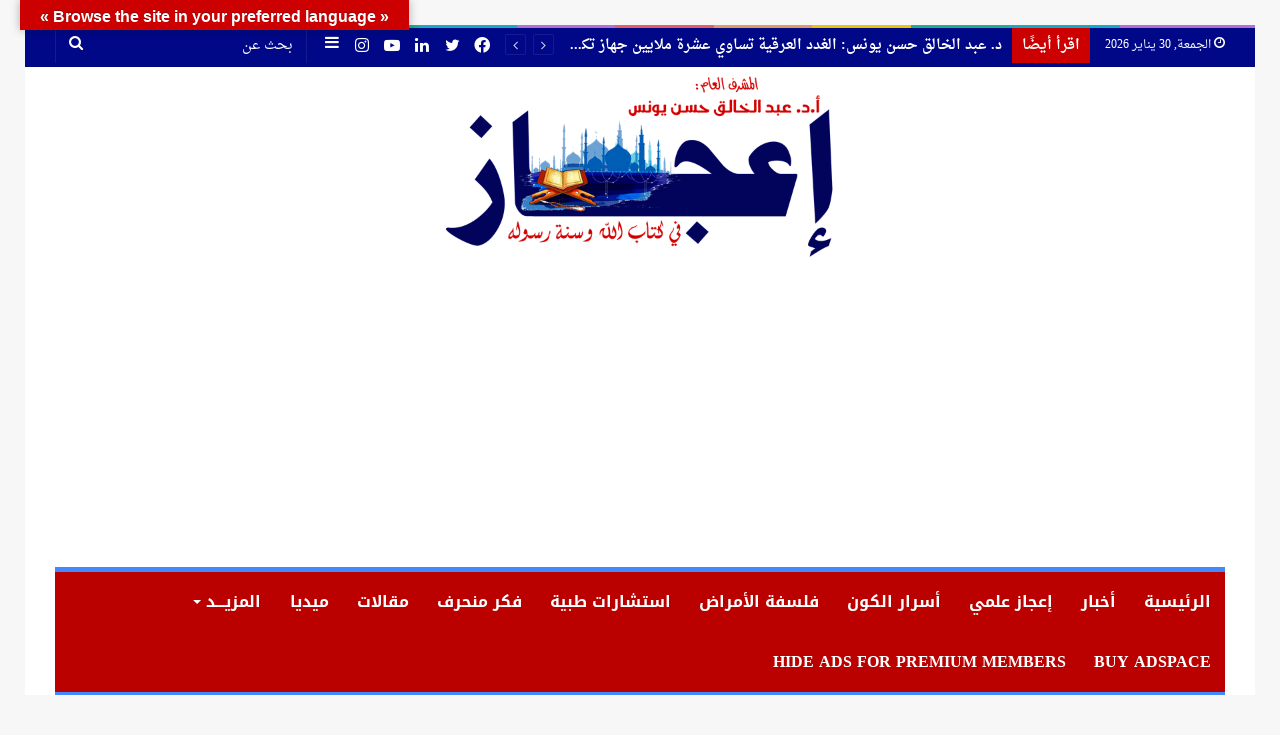

--- FILE ---
content_type: text/html; charset=UTF-8
request_url: https://www.e3jaz.net/tag/%D8%BA%D9%8A%D8%B1-%D8%A7%D9%84%D8%AD%D9%82%D9%8A%D9%82%D8%A9/
body_size: 24907
content:
<!DOCTYPE html>
<html dir="rtl" lang="ar" class="" data-skin="light">
<head>
	<meta charset="UTF-8" />
	<link rel="profile" href="http://gmpg.org/xfn/11" />
	<title>غير الحقيقة Archives - إعجاز</title>
<meta name='robots' content='max-image-preview:large' />

<!-- This site is optimized with the Yoast SEO Premium plugin v12.3 - https://yoast.com/wordpress/plugins/seo/ -->
<meta name="robots" content="max-snippet:-1, max-image-preview:large, max-video-preview:-1"/>
<link rel="canonical" href="https://www.e3jaz.net/tag/%d8%ba%d9%8a%d8%b1-%d8%a7%d9%84%d8%ad%d9%82%d9%8a%d9%82%d8%a9/" />
<meta property="og:locale" content="ar_AR" />
<meta property="og:type" content="object" />
<meta property="og:title" content="غير الحقيقة Archives - إعجاز" />
<meta property="og:url" content="https://www.e3jaz.net/tag/%d8%ba%d9%8a%d8%b1-%d8%a7%d9%84%d8%ad%d9%82%d9%8a%d9%82%d8%a9/" />
<meta property="og:site_name" content="إعجاز" />
<meta name="twitter:card" content="summary_large_image" />
<meta name="twitter:title" content="غير الحقيقة Archives - إعجاز" />
<script type='application/ld+json' class='yoast-schema-graph yoast-schema-graph--main'>{"@context":"https://schema.org","@graph":[{"@type":"WebSite","@id":"https://www.e3jaz.net/#website","url":"https://www.e3jaz.net/","name":"\u0625\u0639\u062c\u0627\u0632","potentialAction":{"@type":"SearchAction","target":"https://www.e3jaz.net/?s={search_term_string}","query-input":"required name=search_term_string"}},{"@type":"CollectionPage","@id":"https://www.e3jaz.net/tag/%d8%ba%d9%8a%d8%b1-%d8%a7%d9%84%d8%ad%d9%82%d9%8a%d9%82%d8%a9/#webpage","url":"https://www.e3jaz.net/tag/%d8%ba%d9%8a%d8%b1-%d8%a7%d9%84%d8%ad%d9%82%d9%8a%d9%82%d8%a9/","inLanguage":"ar","name":"\u063a\u064a\u0631 \u0627\u0644\u062d\u0642\u064a\u0642\u0629 Archives - \u0625\u0639\u062c\u0627\u0632","isPartOf":{"@id":"https://www.e3jaz.net/#website"}}]}</script>
<!-- / Yoast SEO Premium plugin. -->

<link rel='dns-prefetch' href='//translate.google.com' />
<link rel='dns-prefetch' href='//stats.wp.com' />
<link rel='dns-prefetch' href='//fonts.googleapis.com' />
<link rel='dns-prefetch' href='//c0.wp.com' />
<link rel='dns-prefetch' href='//www.googletagmanager.com' />
<link rel='dns-prefetch' href='//pagead2.googlesyndication.com' />
<link rel="alternate" type="application/rss+xml" title="إعجاز &laquo; الخلاصة" href="https://www.e3jaz.net/feed/" />
<link rel="alternate" type="application/rss+xml" title="إعجاز &laquo; خلاصة التعليقات" href="https://www.e3jaz.net/comments/feed/" />
<link rel="alternate" type="application/rss+xml" title="إعجاز &laquo; غير الحقيقة خلاصة الوسوم" href="https://www.e3jaz.net/tag/%d8%ba%d9%8a%d8%b1-%d8%a7%d9%84%d8%ad%d9%82%d9%8a%d9%82%d8%a9/feed/" />
<style type="text/css">
img.wp-smiley,
img.emoji {
	display: inline !important;
	border: none !important;
	box-shadow: none !important;
	height: 1em !important;
	width: 1em !important;
	margin: 0 0.07em !important;
	vertical-align: -0.1em !important;
	background: none !important;
	padding: 0 !important;
}
</style>
	<link rel='stylesheet' id='droidarabicnaskh-css' href='//fonts.googleapis.com/earlyaccess/droidarabicnaskh?ver=6.2.8' type='text/css' media='all' />
<link rel='stylesheet' id='notokufiarabic-css' href='//fonts.googleapis.com/earlyaccess/notokufiarabic?ver=6.2.8' type='text/css' media='all' />
<link rel='stylesheet' id='droidarabickufi-css' href='//fonts.googleapis.com/earlyaccess/droidarabickufi?ver=6.2.8' type='text/css' media='all' />
<link rel='stylesheet' id='wp-block-library-rtl-css' href='https://c0.wp.com/c/6.2.8/wp-includes/css/dist/block-library/style-rtl.min.css' type='text/css' media='all' />
<style id='wp-block-library-inline-css' type='text/css'>
.has-text-align-justify{text-align:justify;}
</style>
<style id='wp-block-library-theme-inline-css' type='text/css'>
.wp-block-audio figcaption{color:#555;font-size:13px;text-align:center}.is-dark-theme .wp-block-audio figcaption{color:hsla(0,0%,100%,.65)}.wp-block-audio{margin:0 0 1em}.wp-block-code{border:1px solid #ccc;border-radius:4px;font-family:Menlo,Consolas,monaco,monospace;padding:.8em 1em}.wp-block-embed figcaption{color:#555;font-size:13px;text-align:center}.is-dark-theme .wp-block-embed figcaption{color:hsla(0,0%,100%,.65)}.wp-block-embed{margin:0 0 1em}.blocks-gallery-caption{color:#555;font-size:13px;text-align:center}.is-dark-theme .blocks-gallery-caption{color:hsla(0,0%,100%,.65)}.wp-block-image figcaption{color:#555;font-size:13px;text-align:center}.is-dark-theme .wp-block-image figcaption{color:hsla(0,0%,100%,.65)}.wp-block-image{margin:0 0 1em}.wp-block-pullquote{border-bottom:4px solid;border-top:4px solid;color:currentColor;margin-bottom:1.75em}.wp-block-pullquote cite,.wp-block-pullquote footer,.wp-block-pullquote__citation{color:currentColor;font-size:.8125em;font-style:normal;text-transform:uppercase}.wp-block-quote{border-left:.25em solid;margin:0 0 1.75em;padding-left:1em}.wp-block-quote cite,.wp-block-quote footer{color:currentColor;font-size:.8125em;font-style:normal;position:relative}.wp-block-quote.has-text-align-right{border-left:none;border-right:.25em solid;padding-left:0;padding-right:1em}.wp-block-quote.has-text-align-center{border:none;padding-left:0}.wp-block-quote.is-large,.wp-block-quote.is-style-large,.wp-block-quote.is-style-plain{border:none}.wp-block-search .wp-block-search__label{font-weight:700}.wp-block-search__button{border:1px solid #ccc;padding:.375em .625em}:where(.wp-block-group.has-background){padding:1.25em 2.375em}.wp-block-separator.has-css-opacity{opacity:.4}.wp-block-separator{border:none;border-bottom:2px solid;margin-left:auto;margin-right:auto}.wp-block-separator.has-alpha-channel-opacity{opacity:1}.wp-block-separator:not(.is-style-wide):not(.is-style-dots){width:100px}.wp-block-separator.has-background:not(.is-style-dots){border-bottom:none;height:1px}.wp-block-separator.has-background:not(.is-style-wide):not(.is-style-dots){height:2px}.wp-block-table{margin:0 0 1em}.wp-block-table td,.wp-block-table th{word-break:normal}.wp-block-table figcaption{color:#555;font-size:13px;text-align:center}.is-dark-theme .wp-block-table figcaption{color:hsla(0,0%,100%,.65)}.wp-block-video figcaption{color:#555;font-size:13px;text-align:center}.is-dark-theme .wp-block-video figcaption{color:hsla(0,0%,100%,.65)}.wp-block-video{margin:0 0 1em}.wp-block-template-part.has-background{margin-bottom:0;margin-top:0;padding:1.25em 2.375em}
</style>
<link rel='stylesheet' id='mediaelement-css' href='https://c0.wp.com/c/6.2.8/wp-includes/js/mediaelement/mediaelementplayer-legacy.min.css' type='text/css' media='all' />
<link rel='stylesheet' id='wp-mediaelement-css' href='https://c0.wp.com/c/6.2.8/wp-includes/js/mediaelement/wp-mediaelement.min.css' type='text/css' media='all' />
<link rel='stylesheet' id='quads-style-css-css' href='https://www.e3jaz.net/wp-content/plugins/quick-adsense-reloaded/includes/gutenberg/dist/blocks.style.build.css?ver=2.0.98.1' type='text/css' media='all' />
<link rel='stylesheet' id='classic-theme-styles-css' href='https://c0.wp.com/c/6.2.8/wp-includes/css/classic-themes.min.css' type='text/css' media='all' />
<style id='global-styles-inline-css' type='text/css'>
body{--wp--preset--color--black: #000000;--wp--preset--color--cyan-bluish-gray: #abb8c3;--wp--preset--color--white: #ffffff;--wp--preset--color--pale-pink: #f78da7;--wp--preset--color--vivid-red: #cf2e2e;--wp--preset--color--luminous-vivid-orange: #ff6900;--wp--preset--color--luminous-vivid-amber: #fcb900;--wp--preset--color--light-green-cyan: #7bdcb5;--wp--preset--color--vivid-green-cyan: #00d084;--wp--preset--color--pale-cyan-blue: #8ed1fc;--wp--preset--color--vivid-cyan-blue: #0693e3;--wp--preset--color--vivid-purple: #9b51e0;--wp--preset--gradient--vivid-cyan-blue-to-vivid-purple: linear-gradient(135deg,rgba(6,147,227,1) 0%,rgb(155,81,224) 100%);--wp--preset--gradient--light-green-cyan-to-vivid-green-cyan: linear-gradient(135deg,rgb(122,220,180) 0%,rgb(0,208,130) 100%);--wp--preset--gradient--luminous-vivid-amber-to-luminous-vivid-orange: linear-gradient(135deg,rgba(252,185,0,1) 0%,rgba(255,105,0,1) 100%);--wp--preset--gradient--luminous-vivid-orange-to-vivid-red: linear-gradient(135deg,rgba(255,105,0,1) 0%,rgb(207,46,46) 100%);--wp--preset--gradient--very-light-gray-to-cyan-bluish-gray: linear-gradient(135deg,rgb(238,238,238) 0%,rgb(169,184,195) 100%);--wp--preset--gradient--cool-to-warm-spectrum: linear-gradient(135deg,rgb(74,234,220) 0%,rgb(151,120,209) 20%,rgb(207,42,186) 40%,rgb(238,44,130) 60%,rgb(251,105,98) 80%,rgb(254,248,76) 100%);--wp--preset--gradient--blush-light-purple: linear-gradient(135deg,rgb(255,206,236) 0%,rgb(152,150,240) 100%);--wp--preset--gradient--blush-bordeaux: linear-gradient(135deg,rgb(254,205,165) 0%,rgb(254,45,45) 50%,rgb(107,0,62) 100%);--wp--preset--gradient--luminous-dusk: linear-gradient(135deg,rgb(255,203,112) 0%,rgb(199,81,192) 50%,rgb(65,88,208) 100%);--wp--preset--gradient--pale-ocean: linear-gradient(135deg,rgb(255,245,203) 0%,rgb(182,227,212) 50%,rgb(51,167,181) 100%);--wp--preset--gradient--electric-grass: linear-gradient(135deg,rgb(202,248,128) 0%,rgb(113,206,126) 100%);--wp--preset--gradient--midnight: linear-gradient(135deg,rgb(2,3,129) 0%,rgb(40,116,252) 100%);--wp--preset--duotone--dark-grayscale: url('#wp-duotone-dark-grayscale');--wp--preset--duotone--grayscale: url('#wp-duotone-grayscale');--wp--preset--duotone--purple-yellow: url('#wp-duotone-purple-yellow');--wp--preset--duotone--blue-red: url('#wp-duotone-blue-red');--wp--preset--duotone--midnight: url('#wp-duotone-midnight');--wp--preset--duotone--magenta-yellow: url('#wp-duotone-magenta-yellow');--wp--preset--duotone--purple-green: url('#wp-duotone-purple-green');--wp--preset--duotone--blue-orange: url('#wp-duotone-blue-orange');--wp--preset--font-size--small: 13px;--wp--preset--font-size--medium: 20px;--wp--preset--font-size--large: 36px;--wp--preset--font-size--x-large: 42px;--wp--preset--spacing--20: 0.44rem;--wp--preset--spacing--30: 0.67rem;--wp--preset--spacing--40: 1rem;--wp--preset--spacing--50: 1.5rem;--wp--preset--spacing--60: 2.25rem;--wp--preset--spacing--70: 3.38rem;--wp--preset--spacing--80: 5.06rem;--wp--preset--shadow--natural: 6px 6px 9px rgba(0, 0, 0, 0.2);--wp--preset--shadow--deep: 12px 12px 50px rgba(0, 0, 0, 0.4);--wp--preset--shadow--sharp: 6px 6px 0px rgba(0, 0, 0, 0.2);--wp--preset--shadow--outlined: 6px 6px 0px -3px rgba(255, 255, 255, 1), 6px 6px rgba(0, 0, 0, 1);--wp--preset--shadow--crisp: 6px 6px 0px rgba(0, 0, 0, 1);}:where(.is-layout-flex){gap: 0.5em;}body .is-layout-flow > .alignleft{float: left;margin-inline-start: 0;margin-inline-end: 2em;}body .is-layout-flow > .alignright{float: right;margin-inline-start: 2em;margin-inline-end: 0;}body .is-layout-flow > .aligncenter{margin-left: auto !important;margin-right: auto !important;}body .is-layout-constrained > .alignleft{float: left;margin-inline-start: 0;margin-inline-end: 2em;}body .is-layout-constrained > .alignright{float: right;margin-inline-start: 2em;margin-inline-end: 0;}body .is-layout-constrained > .aligncenter{margin-left: auto !important;margin-right: auto !important;}body .is-layout-constrained > :where(:not(.alignleft):not(.alignright):not(.alignfull)){max-width: var(--wp--style--global--content-size);margin-left: auto !important;margin-right: auto !important;}body .is-layout-constrained > .alignwide{max-width: var(--wp--style--global--wide-size);}body .is-layout-flex{display: flex;}body .is-layout-flex{flex-wrap: wrap;align-items: center;}body .is-layout-flex > *{margin: 0;}:where(.wp-block-columns.is-layout-flex){gap: 2em;}.has-black-color{color: var(--wp--preset--color--black) !important;}.has-cyan-bluish-gray-color{color: var(--wp--preset--color--cyan-bluish-gray) !important;}.has-white-color{color: var(--wp--preset--color--white) !important;}.has-pale-pink-color{color: var(--wp--preset--color--pale-pink) !important;}.has-vivid-red-color{color: var(--wp--preset--color--vivid-red) !important;}.has-luminous-vivid-orange-color{color: var(--wp--preset--color--luminous-vivid-orange) !important;}.has-luminous-vivid-amber-color{color: var(--wp--preset--color--luminous-vivid-amber) !important;}.has-light-green-cyan-color{color: var(--wp--preset--color--light-green-cyan) !important;}.has-vivid-green-cyan-color{color: var(--wp--preset--color--vivid-green-cyan) !important;}.has-pale-cyan-blue-color{color: var(--wp--preset--color--pale-cyan-blue) !important;}.has-vivid-cyan-blue-color{color: var(--wp--preset--color--vivid-cyan-blue) !important;}.has-vivid-purple-color{color: var(--wp--preset--color--vivid-purple) !important;}.has-black-background-color{background-color: var(--wp--preset--color--black) !important;}.has-cyan-bluish-gray-background-color{background-color: var(--wp--preset--color--cyan-bluish-gray) !important;}.has-white-background-color{background-color: var(--wp--preset--color--white) !important;}.has-pale-pink-background-color{background-color: var(--wp--preset--color--pale-pink) !important;}.has-vivid-red-background-color{background-color: var(--wp--preset--color--vivid-red) !important;}.has-luminous-vivid-orange-background-color{background-color: var(--wp--preset--color--luminous-vivid-orange) !important;}.has-luminous-vivid-amber-background-color{background-color: var(--wp--preset--color--luminous-vivid-amber) !important;}.has-light-green-cyan-background-color{background-color: var(--wp--preset--color--light-green-cyan) !important;}.has-vivid-green-cyan-background-color{background-color: var(--wp--preset--color--vivid-green-cyan) !important;}.has-pale-cyan-blue-background-color{background-color: var(--wp--preset--color--pale-cyan-blue) !important;}.has-vivid-cyan-blue-background-color{background-color: var(--wp--preset--color--vivid-cyan-blue) !important;}.has-vivid-purple-background-color{background-color: var(--wp--preset--color--vivid-purple) !important;}.has-black-border-color{border-color: var(--wp--preset--color--black) !important;}.has-cyan-bluish-gray-border-color{border-color: var(--wp--preset--color--cyan-bluish-gray) !important;}.has-white-border-color{border-color: var(--wp--preset--color--white) !important;}.has-pale-pink-border-color{border-color: var(--wp--preset--color--pale-pink) !important;}.has-vivid-red-border-color{border-color: var(--wp--preset--color--vivid-red) !important;}.has-luminous-vivid-orange-border-color{border-color: var(--wp--preset--color--luminous-vivid-orange) !important;}.has-luminous-vivid-amber-border-color{border-color: var(--wp--preset--color--luminous-vivid-amber) !important;}.has-light-green-cyan-border-color{border-color: var(--wp--preset--color--light-green-cyan) !important;}.has-vivid-green-cyan-border-color{border-color: var(--wp--preset--color--vivid-green-cyan) !important;}.has-pale-cyan-blue-border-color{border-color: var(--wp--preset--color--pale-cyan-blue) !important;}.has-vivid-cyan-blue-border-color{border-color: var(--wp--preset--color--vivid-cyan-blue) !important;}.has-vivid-purple-border-color{border-color: var(--wp--preset--color--vivid-purple) !important;}.has-vivid-cyan-blue-to-vivid-purple-gradient-background{background: var(--wp--preset--gradient--vivid-cyan-blue-to-vivid-purple) !important;}.has-light-green-cyan-to-vivid-green-cyan-gradient-background{background: var(--wp--preset--gradient--light-green-cyan-to-vivid-green-cyan) !important;}.has-luminous-vivid-amber-to-luminous-vivid-orange-gradient-background{background: var(--wp--preset--gradient--luminous-vivid-amber-to-luminous-vivid-orange) !important;}.has-luminous-vivid-orange-to-vivid-red-gradient-background{background: var(--wp--preset--gradient--luminous-vivid-orange-to-vivid-red) !important;}.has-very-light-gray-to-cyan-bluish-gray-gradient-background{background: var(--wp--preset--gradient--very-light-gray-to-cyan-bluish-gray) !important;}.has-cool-to-warm-spectrum-gradient-background{background: var(--wp--preset--gradient--cool-to-warm-spectrum) !important;}.has-blush-light-purple-gradient-background{background: var(--wp--preset--gradient--blush-light-purple) !important;}.has-blush-bordeaux-gradient-background{background: var(--wp--preset--gradient--blush-bordeaux) !important;}.has-luminous-dusk-gradient-background{background: var(--wp--preset--gradient--luminous-dusk) !important;}.has-pale-ocean-gradient-background{background: var(--wp--preset--gradient--pale-ocean) !important;}.has-electric-grass-gradient-background{background: var(--wp--preset--gradient--electric-grass) !important;}.has-midnight-gradient-background{background: var(--wp--preset--gradient--midnight) !important;}.has-small-font-size{font-size: var(--wp--preset--font-size--small) !important;}.has-medium-font-size{font-size: var(--wp--preset--font-size--medium) !important;}.has-large-font-size{font-size: var(--wp--preset--font-size--large) !important;}.has-x-large-font-size{font-size: var(--wp--preset--font-size--x-large) !important;}
.wp-block-navigation a:where(:not(.wp-element-button)){color: inherit;}
:where(.wp-block-columns.is-layout-flex){gap: 2em;}
.wp-block-pullquote{font-size: 1.5em;line-height: 1.6;}
</style>
<link rel='stylesheet' id='google-language-translator-css' href='https://www.e3jaz.net/wp-content/plugins/google-language-translator/css/style.css?ver=6.0.20' type='text/css' media='' />
<link rel='stylesheet' id='glt-toolbar-styles-css' href='https://www.e3jaz.net/wp-content/plugins/google-language-translator/css/toolbar.css?ver=6.0.20' type='text/css' media='' />
<link rel='stylesheet' id='tie-css-bbpress-css' href='https://www.e3jaz.net/wp-content/themes/jannah/assets/css/plugins/bbpress.min.css?ver=5.4.8' type='text/css' media='all' />
<link rel='stylesheet' id='tie-css-base-css' href='https://www.e3jaz.net/wp-content/themes/jannah/assets/css/base.min.css?ver=5.4.8' type='text/css' media='all' />
<link rel='stylesheet' id='tie-css-styles-css' href='https://www.e3jaz.net/wp-content/themes/jannah/assets/css/style.min.css?ver=5.4.8' type='text/css' media='all' />
<link rel='stylesheet' id='tie-css-widgets-css' href='https://www.e3jaz.net/wp-content/themes/jannah/assets/css/widgets.min.css?ver=5.4.8' type='text/css' media='all' />
<link rel='stylesheet' id='tie-css-helpers-css' href='https://www.e3jaz.net/wp-content/themes/jannah/assets/css/helpers.min.css?ver=5.4.8' type='text/css' media='all' />
<link rel='stylesheet' id='tie-fontawesome5-css' href='https://www.e3jaz.net/wp-content/themes/jannah/assets/css/fontawesome.css?ver=5.4.8' type='text/css' media='all' />
<link rel='stylesheet' id='tie-css-ilightbox-css' href='https://www.e3jaz.net/wp-content/themes/jannah/assets/ilightbox/dark-skin/skin.css?ver=5.4.8' type='text/css' media='all' />
<style id='tie-css-ilightbox-inline-css' type='text/css'>
body{font-family: Droid Arabic Naskh;}.logo-text,h1,h2,h3,h4,h5,h6,.the-subtitle{font-family: Noto Kufi Arabic;}#main-nav .main-menu > ul > li > a{font-family: Droid Arabic Kufi;}blockquote p{font-family: Noto Kufi Arabic;}body{font-size: 14px;}#main-nav .main-menu > ul > li > a{font-size: 16px;font-weight: 700;text-transform: uppercase;}#main-nav .main-menu > ul ul li a{font-size: 16px;font-weight: 700;}.breaking .breaking-title{font-size: 14px;font-weight: 700;}.ticker-wrapper .ticker-content{font-size: 14px;font-weight: 700;}#the-post .entry-content,#the-post .entry-content p{font-size: 16px;font-weight: 700;}#the-post .entry-content blockquote,#the-post .entry-content blockquote p{font-size: 20px;font-weight: 700;}#tie-wrapper .mag-box-title h3{font-size: 25px;font-weight: 900;}@media (min-width: 768px){.section-title.section-title-default,.section-title-centered{font-size: 20px;font-weight: 900;}}@media (min-width: 768px){.section-title-big{font-size: 25px;font-weight: 900;}}#tie-wrapper .copyright-text{font-size: 16px;font-weight: 700;}#tie-wrapper .widget-title .the-subtitle,#tie-wrapper #comments-title,#tie-wrapper .comment-reply-title,#tie-wrapper .woocommerce-tabs .panel h2,#tie-wrapper .related.products h2,#tie-wrapper #bbpress-forums #new-post > fieldset.bbp-form > legend,#tie-wrapper .entry-content .review-box-header{font-size: 22px;font-weight: 900;}.post-widget-body .post-title,.timeline-widget ul li h3,.posts-list-half-posts li .post-title{font-size: 18px;font-weight: 900;}#tie-wrapper .media-page-layout .thumb-title,#tie-wrapper .mag-box.full-width-img-news-box .posts-items>li .post-title,#tie-wrapper .miscellaneous-box .posts-items>li:first-child .post-title,#tie-wrapper .big-thumb-left-box .posts-items li:first-child .post-title{font-size: 25px;font-weight: 900;}#tie-wrapper .mag-box.wide-post-box .posts-items>li:nth-child(n) .post-title,#tie-wrapper .mag-box.big-post-left-box li:first-child .post-title,#tie-wrapper .mag-box.big-post-top-box li:first-child .post-title,#tie-wrapper .mag-box.half-box li:first-child .post-title,#tie-wrapper .mag-box.big-posts-box .posts-items>li:nth-child(n) .post-title,#tie-wrapper .mag-box.mini-posts-box .posts-items>li:nth-child(n) .post-title,#tie-wrapper .mag-box.latest-poroducts-box .products .product h2{font-size: 22px;font-weight: 900;}#tie-wrapper .mag-box.big-post-left-box li:not(:first-child) .post-title,#tie-wrapper .mag-box.big-post-top-box li:not(:first-child) .post-title,#tie-wrapper .mag-box.half-box li:not(:first-child) .post-title,#tie-wrapper .mag-box.big-thumb-left-box li:not(:first-child) .post-title,#tie-wrapper .mag-box.scrolling-box .slide .post-title,#tie-wrapper .mag-box.miscellaneous-box li:not(:first-child) .post-title{font-size: 18px;font-weight: 900;}::-moz-selection{background-color: #000888;color: #FFFFFF;}::selection{background-color: #000888;color: #FFFFFF;}a,body .entry a,.dark-skin body .entry a,.comment-list .comment-content a{color: #ff0000;}a:hover,body .entry a:hover,.dark-skin body .entry a:hover,.comment-list .comment-content a:hover{color: #ee0000;}.container-wrapper,.the-global-title,.comment-reply-title,.tabs,.flex-tabs .flexMenu-popup,.magazine1 .tabs-vertical .tabs li a,.magazine1 .tabs-vertical:after,.mag-box .show-more-button,.white-bg .social-icons-item a,textarea,input,select,.toggle,.post-content-slideshow,.post-content-slideshow .slider-nav-wrapper,.share-buttons-bottom,.pages-numbers a,.pages-nav-item,.first-last-pages .pagination-icon,.multiple-post-pages .post-page-numbers,#story-highlights li,.review-item,.review-summary,.user-rate-wrap,.review-final-score,.tabs a{border-color: #cc0000 !important;}.magazine1 .tabs a{border-bottom-color: transparent !important;}.fullwidth-area .tagcloud a:not(:hover){background: transparent;box-shadow: inset 0 0 0 3px #cc0000;}.subscribe-widget-content h4:after,.white-bg .social-icons-item:before{background-color: #cc0000 !important;}.bbp-form legend,ul.topic,.bbp-header,.bbp-footer,.bbp-body .hentry,#wp-bbp_reply_content-editor-container{border-color: #cc0000 !important;}#top-nav,#top-nav .sub-menu,#top-nav .comp-sub-menu,#top-nav .ticker-content,#top-nav .ticker-swipe,.top-nav-boxed #top-nav .topbar-wrapper,.search-in-top-nav.autocomplete-suggestions,#top-nav .guest-btn:not(:hover){background-color : #000888;}#top-nav *,.search-in-top-nav.autocomplete-suggestions{border-color: rgba( 255,255,255,0.08);}#top-nav .icon-basecloud-bg:after{color: #000888;}#top-nav a:not(:hover),#top-nav input,#top-nav #search-submit,#top-nav .fa-spinner,#top-nav .dropdown-social-icons li a span,#top-nav .components > li .social-link:not(:hover) span,.search-in-top-nav.autocomplete-suggestions a{color: #ffffff;}#top-nav .menu-item-has-children > a:before{border-top-color: #ffffff;}#top-nav li .menu-item-has-children > a:before{border-top-color: transparent;border-left-color: #ffffff;}.rtl #top-nav .menu li .menu-item-has-children > a:before{border-left-color: transparent;border-right-color: #ffffff;}#top-nav input::-moz-placeholder{color: #ffffff;}#top-nav input:-moz-placeholder{color: #ffffff;}#top-nav input:-ms-input-placeholder{color: #ffffff;}#top-nav input::-webkit-input-placeholder{color: #ffffff;}#top-nav .comp-sub-menu .button:hover,#top-nav .checkout-button,.search-in-top-nav.autocomplete-suggestions .button{background-color: #ffffff;}#top-nav a:hover,#top-nav .menu li:hover > a,#top-nav .menu > .tie-current-menu > a,#top-nav .components > li:hover > a,#top-nav .components #search-submit:hover,.search-in-top-nav.autocomplete-suggestions .post-title a:hover{color: #ffffff;}#top-nav .comp-sub-menu .button:hover{border-color: #ffffff;}#top-nav .tie-current-menu > a:before,#top-nav .menu .menu-item-has-children:hover > a:before{border-top-color: #ffffff;}#top-nav .menu li .menu-item-has-children:hover > a:before{border-top-color: transparent;border-left-color: #ffffff;}.rtl #top-nav .menu li .menu-item-has-children:hover > a:before{border-left-color: transparent;border-right-color: #ffffff;}#top-nav .comp-sub-menu .button:hover,#top-nav .comp-sub-menu .checkout-button,.search-in-top-nav.autocomplete-suggestions .button{color: #000000;}#top-nav .comp-sub-menu .checkout-button:hover,.search-in-top-nav.autocomplete-suggestions .button:hover{background-color: #e1e1e1;}#top-nav,#top-nav .comp-sub-menu,#top-nav .tie-weather-widget{color: #ffffff;}.search-in-top-nav.autocomplete-suggestions .post-meta,.search-in-top-nav.autocomplete-suggestions .post-meta a:not(:hover){color: rgba( 255,255,255,0.7 );}#top-nav .weather-icon .icon-cloud,#top-nav .weather-icon .icon-basecloud-bg,#top-nav .weather-icon .icon-cloud-behind{color: #ffffff !important;}#top-nav .breaking-title{color: #FFFFFF;}#top-nav .breaking-title:before{background-color: #cc0000;}#top-nav .breaking-news-nav li:hover{background-color: #cc0000;border-color: #cc0000;}#main-nav .main-menu-wrapper,#main-nav .menu-sub-content,#main-nav .comp-sub-menu,#main-nav .guest-btn:not(:hover),#main-nav ul.cats-vertical li a.is-active,#main-nav ul.cats-vertical li a:hover.search-in-main-nav.autocomplete-suggestions{background-color: #bb0000;}#main-nav{border-width: 0;}#theme-header #main-nav:not(.fixed-nav){bottom: 0;}#main-nav .icon-basecloud-bg:after{color: #bb0000;}#main-nav *,.search-in-main-nav.autocomplete-suggestions{border-color: rgba(255,255,255,0.07);}.main-nav-boxed #main-nav .main-menu-wrapper{border-width: 0;}#main-nav .menu li.menu-item-has-children > a:before,#main-nav .main-menu .mega-menu > a:before{border-top-color: #ffffff;}#main-nav .menu li .menu-item-has-children > a:before,#main-nav .mega-menu .menu-item-has-children > a:before{border-top-color: transparent;border-left-color: #ffffff;}.rtl #main-nav .menu li .menu-item-has-children > a:before,.rtl #main-nav .mega-menu .menu-item-has-children > a:before{border-left-color: transparent;border-right-color: #ffffff;}#main-nav a:not(:hover),#main-nav a.social-link:not(:hover) span,#main-nav .dropdown-social-icons li a span,.search-in-main-nav.autocomplete-suggestions a{color: #ffffff;}#theme-header:not(.main-nav-boxed) #main-nav,.main-nav-boxed .main-menu-wrapper{border-top-color:#4488ff !important;border-top-width:5px !important;border-bottom-color:#4488ff !important;border-bottom-width:5px !important;border-right: 0 none;border-left : 0 none;}.main-nav-boxed #main-nav.fixed-nav{box-shadow: none;}#main-nav .comp-sub-menu .button:hover,#main-nav .menu > li.tie-current-menu,#main-nav .menu > li > .menu-sub-content,#main-nav .cats-horizontal a.is-active,#main-nav .cats-horizontal a:hover{border-color: #4488ff;}#main-nav .menu > li.tie-current-menu > a,#main-nav .menu > li:hover > a,#main-nav .mega-links-head:after,#main-nav .comp-sub-menu .button:hover,#main-nav .comp-sub-menu .checkout-button,#main-nav .cats-horizontal a.is-active,#main-nav .cats-horizontal a:hover,.search-in-main-nav.autocomplete-suggestions .button,#main-nav .spinner > div{background-color: #4488ff;}#main-nav .menu ul li:hover > a,#main-nav .menu ul li.current-menu-item:not(.mega-link-column) > a,#main-nav .components a:hover,#main-nav .components > li:hover > a,#main-nav #search-submit:hover,#main-nav .cats-vertical a.is-active,#main-nav .cats-vertical a:hover,#main-nav .mega-menu .post-meta a:hover,#main-nav .mega-menu .post-box-title a:hover,.search-in-main-nav.autocomplete-suggestions a:hover,#main-nav .spinner-circle:after{color: #4488ff;}#main-nav .menu > li.tie-current-menu > a,#main-nav .menu > li:hover > a,#main-nav .components .button:hover,#main-nav .comp-sub-menu .checkout-button,.theme-header #main-nav .mega-menu .cats-horizontal a.is-active,.theme-header #main-nav .mega-menu .cats-horizontal a:hover,.search-in-main-nav.autocomplete-suggestions a.button{color: #FFFFFF;}#main-nav .menu > li.tie-current-menu > a:before,#main-nav .menu > li:hover > a:before{border-top-color: #FFFFFF;}.main-nav-light #main-nav .menu-item-has-children li:hover > a:before,.main-nav-light #main-nav .mega-menu li:hover > a:before{border-left-color: #4488ff;}.rtl .main-nav-light #main-nav .menu-item-has-children li:hover > a:before,.rtl .main-nav-light #main-nav .mega-menu li:hover > a:before{border-right-color: #4488ff;border-left-color: transparent;}.search-in-main-nav.autocomplete-suggestions .button:hover,#main-nav .comp-sub-menu .checkout-button:hover{background-color: #266ae1;}#main-nav,#main-nav input,#main-nav #search-submit,#main-nav .fa-spinner,#main-nav .comp-sub-menu,#main-nav .tie-weather-widget{color: #ffffff;}#main-nav input::-moz-placeholder{color: #ffffff;}#main-nav input:-moz-placeholder{color: #ffffff;}#main-nav input:-ms-input-placeholder{color: #ffffff;}#main-nav input::-webkit-input-placeholder{color: #ffffff;}#main-nav .mega-menu .post-meta,#main-nav .mega-menu .post-meta a,.search-in-main-nav.autocomplete-suggestions .post-meta{color: rgba(255,255,255,0.6);}#main-nav .weather-icon .icon-cloud,#main-nav .weather-icon .icon-basecloud-bg,#main-nav .weather-icon .icon-cloud-behind{color: #ffffff !important;}#footer{background-color: #bb0000;}#site-info{background-color: #000000;}#footer .posts-list-counter .posts-list-items li.widget-post-list:before{border-color: #bb0000;}#footer .timeline-widget a .date:before{border-color: rgba(187,0,0,0.8);}#footer .footer-boxed-widget-area,#footer textarea,#footer input:not([type=submit]),#footer select,#footer code,#footer kbd,#footer pre,#footer samp,#footer .show-more-button,#footer .slider-links .tie-slider-nav span,#footer #wp-calendar,#footer #wp-calendar tbody td,#footer #wp-calendar thead th,#footer .widget.buddypress .item-options a{border-color: rgba(255,255,255,0.1);}#footer .social-statistics-widget .white-bg li.social-icons-item a,#footer .widget_tag_cloud .tagcloud a,#footer .latest-tweets-widget .slider-links .tie-slider-nav span,#footer .widget_layered_nav_filters a{border-color: rgba(255,255,255,0.1);}#footer .social-statistics-widget .white-bg li:before{background: rgba(255,255,255,0.1);}.site-footer #wp-calendar tbody td{background: rgba(255,255,255,0.02);}#footer .white-bg .social-icons-item a span.followers span,#footer .circle-three-cols .social-icons-item a .followers-num,#footer .circle-three-cols .social-icons-item a .followers-name{color: rgba(255,255,255,0.8);}#footer .timeline-widget ul:before,#footer .timeline-widget a:not(:hover) .date:before{background-color: #9d0000;}.tie-cat-2,.tie-cat-item-2 > span{background-color:#e67e22 !important;color:#FFFFFF !important;}.tie-cat-2:after{border-top-color:#e67e22 !important;}.tie-cat-2:hover{background-color:#c86004 !important;}.tie-cat-2:hover:after{border-top-color:#c86004 !important;}.tie-cat-11,.tie-cat-item-11 > span{background-color:#2ecc71 !important;color:#FFFFFF !important;}.tie-cat-11:after{border-top-color:#2ecc71 !important;}.tie-cat-11:hover{background-color:#10ae53 !important;}.tie-cat-11:hover:after{border-top-color:#10ae53 !important;}.tie-cat-15,.tie-cat-item-15 > span{background-color:#9b59b6 !important;color:#FFFFFF !important;}.tie-cat-15:after{border-top-color:#9b59b6 !important;}.tie-cat-15:hover{background-color:#7d3b98 !important;}.tie-cat-15:hover:after{border-top-color:#7d3b98 !important;}.tie-cat-18,.tie-cat-item-18 > span{background-color:#34495e !important;color:#FFFFFF !important;}.tie-cat-18:after{border-top-color:#34495e !important;}.tie-cat-18:hover{background-color:#162b40 !important;}.tie-cat-18:hover:after{border-top-color:#162b40 !important;}.tie-cat-19,.tie-cat-item-19 > span{background-color:#795548 !important;color:#FFFFFF !important;}.tie-cat-19:after{border-top-color:#795548 !important;}.tie-cat-19:hover{background-color:#5b372a !important;}.tie-cat-19:hover:after{border-top-color:#5b372a !important;}.tie-cat-20,.tie-cat-item-20 > span{background-color:#4CAF50 !important;color:#FFFFFF !important;}.tie-cat-20:after{border-top-color:#4CAF50 !important;}.tie-cat-20:hover{background-color:#2e9132 !important;}.tie-cat-20:hover:after{border-top-color:#2e9132 !important;}@media (max-width: 991px){.side-aside.dark-skin{background: #2f88d6;background: -webkit-linear-gradient(135deg,#5933a2,#2f88d6 );background: -moz-linear-gradient(135deg,#5933a2,#2f88d6 );background: -o-linear-gradient(135deg,#5933a2,#2f88d6 );background: linear-gradient(135deg,#2f88d6,#5933a2 );}}
</style>
<link rel='stylesheet' id='jetpack_css-rtl-css' href='https://c0.wp.com/p/jetpack/12.8.2/css/jetpack-rtl.css' type='text/css' media='all' />
<script type='text/javascript' src='https://c0.wp.com/c/6.2.8/wp-includes/js/jquery/jquery.min.js' id='jquery-core-js'></script>
<script type='text/javascript' src='https://c0.wp.com/c/6.2.8/wp-includes/js/jquery/jquery-migrate.min.js' id='jquery-migrate-js'></script>
<link rel="https://api.w.org/" href="https://www.e3jaz.net/wp-json/" /><link rel="alternate" type="application/json" href="https://www.e3jaz.net/wp-json/wp/v2/tags/1034" /><link rel="EditURI" type="application/rsd+xml" title="RSD" href="https://www.e3jaz.net/xmlrpc.php?rsd" />
<link rel="wlwmanifest" type="application/wlwmanifest+xml" href="https://www.e3jaz.net/wp-includes/wlwmanifest.xml" />
<link rel="stylesheet" href="https://www.e3jaz.net/wp-content/themes/jannah/rtl.css" type="text/css" media="screen" /><meta name="generator" content="WordPress 6.2.8" />
<style>p.hello{font-size:12px;color:darkgray;}#google_language_translator,#flags{text-align:left;}#google_language_translator{clear:both;}#flags{width:165px;}#flags a{display:inline-block;margin-right:2px;}#google_language_translator{width:auto!important;}div.skiptranslate.goog-te-gadget{display:inline!important;}.goog-tooltip{display: none!important;}.goog-tooltip:hover{display: none!important;}.goog-text-highlight{background-color:transparent!important;border:none!important;box-shadow:none!important;}#google_language_translator select.goog-te-combo{color:#32373c;}#google_language_translator{color:transparent;}body{top:0px!important;}#goog-gt-{display:none!important;}font font{background-color:transparent!important;box-shadow:none!important;position:initial!important;}#glt-translate-trigger{bottom:auto;top:0;left:20px;right:auto;}.tool-container.tool-top{top:50px!important;bottom:auto!important;}.tool-container.tool-top .arrow{border-color:transparent transparent #d0cbcb;top:-14px;}#glt-translate-trigger > span{color:#ffffff;}#glt-translate-trigger{background:#cc0000;}.goog-te-gadget .goog-te-combo{width:100%;}</style><meta name="generator" content="Site Kit by Google 1.171.0" />	<style>img#wpstats{display:none}</style>
		<script>document.cookie = 'quads_browser_width='+screen.width;</script><meta http-equiv="X-UA-Compatible" content="IE=edge"><script data-ad-client="ca-pub-8270498932286086" async src="https://pagead2.googlesyndication.com/pagead/js/adsbygoogle.js"></script>
<meta name="theme-color" content="#0088ff" /><meta name="viewport" content="width=device-width, initial-scale=1.0" />
<!-- Google AdSense meta tags added by Site Kit -->
<meta name="google-adsense-platform-account" content="ca-host-pub-2644536267352236">
<meta name="google-adsense-platform-domain" content="sitekit.withgoogle.com">
<!-- End Google AdSense meta tags added by Site Kit -->

<!-- Google AdSense snippet added by Site Kit -->
<script async="async" src="https://pagead2.googlesyndication.com/pagead/js/adsbygoogle.js?client=ca-pub-8270498932286086&amp;host=ca-host-pub-2644536267352236" crossorigin="anonymous" type="text/javascript"></script>

<!-- End Google AdSense snippet added by Site Kit -->
</head>

<body id="tie-body" class="rtl archive tag tag-1034 border-layout wrapper-has-shadow block-head-1 magazine1 is-thumb-overlay-disabled is-desktop is-header-layout-2 sidebar-left has-sidebar hide_share_post_top">

<svg xmlns="http://www.w3.org/2000/svg" viewBox="0 0 0 0" width="0" height="0" focusable="false" role="none" style="visibility: hidden; position: absolute; left: -9999px; overflow: hidden;" ><defs><filter id="wp-duotone-dark-grayscale"><feColorMatrix color-interpolation-filters="sRGB" type="matrix" values=" .299 .587 .114 0 0 .299 .587 .114 0 0 .299 .587 .114 0 0 .299 .587 .114 0 0 " /><feComponentTransfer color-interpolation-filters="sRGB" ><feFuncR type="table" tableValues="0 0.49803921568627" /><feFuncG type="table" tableValues="0 0.49803921568627" /><feFuncB type="table" tableValues="0 0.49803921568627" /><feFuncA type="table" tableValues="1 1" /></feComponentTransfer><feComposite in2="SourceGraphic" operator="in" /></filter></defs></svg><svg xmlns="http://www.w3.org/2000/svg" viewBox="0 0 0 0" width="0" height="0" focusable="false" role="none" style="visibility: hidden; position: absolute; left: -9999px; overflow: hidden;" ><defs><filter id="wp-duotone-grayscale"><feColorMatrix color-interpolation-filters="sRGB" type="matrix" values=" .299 .587 .114 0 0 .299 .587 .114 0 0 .299 .587 .114 0 0 .299 .587 .114 0 0 " /><feComponentTransfer color-interpolation-filters="sRGB" ><feFuncR type="table" tableValues="0 1" /><feFuncG type="table" tableValues="0 1" /><feFuncB type="table" tableValues="0 1" /><feFuncA type="table" tableValues="1 1" /></feComponentTransfer><feComposite in2="SourceGraphic" operator="in" /></filter></defs></svg><svg xmlns="http://www.w3.org/2000/svg" viewBox="0 0 0 0" width="0" height="0" focusable="false" role="none" style="visibility: hidden; position: absolute; left: -9999px; overflow: hidden;" ><defs><filter id="wp-duotone-purple-yellow"><feColorMatrix color-interpolation-filters="sRGB" type="matrix" values=" .299 .587 .114 0 0 .299 .587 .114 0 0 .299 .587 .114 0 0 .299 .587 .114 0 0 " /><feComponentTransfer color-interpolation-filters="sRGB" ><feFuncR type="table" tableValues="0.54901960784314 0.98823529411765" /><feFuncG type="table" tableValues="0 1" /><feFuncB type="table" tableValues="0.71764705882353 0.25490196078431" /><feFuncA type="table" tableValues="1 1" /></feComponentTransfer><feComposite in2="SourceGraphic" operator="in" /></filter></defs></svg><svg xmlns="http://www.w3.org/2000/svg" viewBox="0 0 0 0" width="0" height="0" focusable="false" role="none" style="visibility: hidden; position: absolute; left: -9999px; overflow: hidden;" ><defs><filter id="wp-duotone-blue-red"><feColorMatrix color-interpolation-filters="sRGB" type="matrix" values=" .299 .587 .114 0 0 .299 .587 .114 0 0 .299 .587 .114 0 0 .299 .587 .114 0 0 " /><feComponentTransfer color-interpolation-filters="sRGB" ><feFuncR type="table" tableValues="0 1" /><feFuncG type="table" tableValues="0 0.27843137254902" /><feFuncB type="table" tableValues="0.5921568627451 0.27843137254902" /><feFuncA type="table" tableValues="1 1" /></feComponentTransfer><feComposite in2="SourceGraphic" operator="in" /></filter></defs></svg><svg xmlns="http://www.w3.org/2000/svg" viewBox="0 0 0 0" width="0" height="0" focusable="false" role="none" style="visibility: hidden; position: absolute; left: -9999px; overflow: hidden;" ><defs><filter id="wp-duotone-midnight"><feColorMatrix color-interpolation-filters="sRGB" type="matrix" values=" .299 .587 .114 0 0 .299 .587 .114 0 0 .299 .587 .114 0 0 .299 .587 .114 0 0 " /><feComponentTransfer color-interpolation-filters="sRGB" ><feFuncR type="table" tableValues="0 0" /><feFuncG type="table" tableValues="0 0.64705882352941" /><feFuncB type="table" tableValues="0 1" /><feFuncA type="table" tableValues="1 1" /></feComponentTransfer><feComposite in2="SourceGraphic" operator="in" /></filter></defs></svg><svg xmlns="http://www.w3.org/2000/svg" viewBox="0 0 0 0" width="0" height="0" focusable="false" role="none" style="visibility: hidden; position: absolute; left: -9999px; overflow: hidden;" ><defs><filter id="wp-duotone-magenta-yellow"><feColorMatrix color-interpolation-filters="sRGB" type="matrix" values=" .299 .587 .114 0 0 .299 .587 .114 0 0 .299 .587 .114 0 0 .299 .587 .114 0 0 " /><feComponentTransfer color-interpolation-filters="sRGB" ><feFuncR type="table" tableValues="0.78039215686275 1" /><feFuncG type="table" tableValues="0 0.94901960784314" /><feFuncB type="table" tableValues="0.35294117647059 0.47058823529412" /><feFuncA type="table" tableValues="1 1" /></feComponentTransfer><feComposite in2="SourceGraphic" operator="in" /></filter></defs></svg><svg xmlns="http://www.w3.org/2000/svg" viewBox="0 0 0 0" width="0" height="0" focusable="false" role="none" style="visibility: hidden; position: absolute; left: -9999px; overflow: hidden;" ><defs><filter id="wp-duotone-purple-green"><feColorMatrix color-interpolation-filters="sRGB" type="matrix" values=" .299 .587 .114 0 0 .299 .587 .114 0 0 .299 .587 .114 0 0 .299 .587 .114 0 0 " /><feComponentTransfer color-interpolation-filters="sRGB" ><feFuncR type="table" tableValues="0.65098039215686 0.40392156862745" /><feFuncG type="table" tableValues="0 1" /><feFuncB type="table" tableValues="0.44705882352941 0.4" /><feFuncA type="table" tableValues="1 1" /></feComponentTransfer><feComposite in2="SourceGraphic" operator="in" /></filter></defs></svg><svg xmlns="http://www.w3.org/2000/svg" viewBox="0 0 0 0" width="0" height="0" focusable="false" role="none" style="visibility: hidden; position: absolute; left: -9999px; overflow: hidden;" ><defs><filter id="wp-duotone-blue-orange"><feColorMatrix color-interpolation-filters="sRGB" type="matrix" values=" .299 .587 .114 0 0 .299 .587 .114 0 0 .299 .587 .114 0 0 .299 .587 .114 0 0 " /><feComponentTransfer color-interpolation-filters="sRGB" ><feFuncR type="table" tableValues="0.098039215686275 1" /><feFuncG type="table" tableValues="0 0.66274509803922" /><feFuncB type="table" tableValues="0.84705882352941 0.41960784313725" /><feFuncA type="table" tableValues="1 1" /></feComponentTransfer><feComposite in2="SourceGraphic" operator="in" /></filter></defs></svg>
<script type="text/javascript" id="bbp-swap-no-js-body-class">
	document.body.className = document.body.className.replace( 'bbp-no-js', 'bbp-js' );
</script>



<div class="background-overlay">

	<div id="tie-container" class="site tie-container">

		
		<div id="tie-wrapper">

			<div class="rainbow-line"></div>
<header id="theme-header" class="theme-header header-layout-2 main-nav-dark main-nav-default-dark main-nav-below main-nav-boxed no-stream-item top-nav-active top-nav-dark top-nav-default-dark top-nav-above has-shadow has-normal-width-logo mobile-header-centered">
	
<nav id="top-nav"  class="has-date-breaking-components top-nav header-nav has-breaking-news" aria-label="الشريط العلوي">
	<div class="container">
		<div class="topbar-wrapper">

			
					<div class="topbar-today-date tie-icon">
						الجمعة, 30 يناير 2026					</div>
					
			<div class="tie-alignleft">
				
<div class="breaking controls-is-active">

	<span class="breaking-title">
		<span class="tie-icon-bolt breaking-icon" aria-hidden="true"></span>
		<span class="breaking-title-text">اقرأ أيضًا</span>
	</span>

	<ul id="breaking-news-in-header" class="breaking-news" data-type="reveal" data-arrows="true">

		
							<li class="news-item">
								<a href="https://www.e3jaz.net/8023/%d8%a8%d8%b1%d9%86%d8%a7%d9%85%d8%ac-%d8%a7%d9%84%d8%a8%d8%b9%d8%ab-%d9%88%d8%a7%d9%84%d9%81%d9%86%d8%a7%d8%a1-3/">دور برنامج البعث والفناء في مظاهر الحياة والفناء</a>
							</li>

							
							<li class="news-item">
								<a href="https://www.e3jaz.net/8021/%d8%ad%d8%a8-%d8%a7%d9%84%d8%b4%d8%a8%d8%a7%d8%a8/">لماذا يصيب حب الشباب المراهقين؟</a>
							</li>

							
							<li class="news-item">
								<a href="https://www.e3jaz.net/8019/%d8%a7%d9%84%d8%ba%d8%af%d8%af-%d8%a7%d9%84%d8%b9%d8%b1%d9%82%d9%8a%d8%a9/">د. عبد الخالق حسن يونس: الغدد العرقية تساوي عشرة ملايين جهاز تكييف</a>
							</li>

							
							<li class="news-item">
								<a href="https://www.e3jaz.net/8017/%d9%85%d9%83%d9%88%d9%86%d8%a7%d8%aa-%d8%af%d8%a7%d8%ae%d9%84-%d8%a7%d9%84%d8%b0%d8%b1%d8%a9/">أصغر من مثقال ذرة وبرنامج البعث والفناء في الدنيا</a>
							</li>

							
							<li class="news-item">
								<a href="https://www.e3jaz.net/8015/%d8%a7%d9%84%d9%81%d9%83%d8%b1-%d8%a7%d9%84%d9%85%d9%86%d8%ad%d8%b1%d9%81-%d9%84%d9%84%d9%85%d9%84%d8%ad%d8%af/">البهاق يقضي على الفكر المنحرف للملحد</a>
							</li>

							
							<li class="news-item">
								<a href="https://www.e3jaz.net/8013/%d9%85%d8%b1%d8%b6-%d8%a7%d9%84%d8%a8%d9%87%d8%a7%d9%82-2/">ما سر مرض البهاق؟</a>
							</li>

							
							<li class="news-item">
								<a href="https://www.e3jaz.net/8011/%d8%ae%d9%84%d8%a7%d9%8a%d8%a7-%d8%a7%d9%84%d8%ac%d9%87%d8%a7%d8%b2-%d8%a7%d9%84%d9%85%d9%86%d8%a7%d8%b9%d9%8a/">فلسفة الصحة والمرض في البهاق &#8220;1&#8221;</a>
							</li>

							
							<li class="news-item">
								<a href="https://www.e3jaz.net/8009/%d8%a7%d9%84%d8%a8%d8%b1%d9%82-2/">الرعد والبرق يُبطلان حجج الملحد وحجج الكافر</a>
							</li>

							
							<li class="news-item">
								<a href="https://www.e3jaz.net/8007/%d8%ad%d8%b1%d9%83%d8%a9-%d8%a7%d9%84%d9%87%d9%88%d8%a7%d8%a1/">الرياح تبطل حجج الملحد وحجج الكافر</a>
							</li>

							
							<li class="news-item">
								<a href="https://www.e3jaz.net/8005/%d8%b3%d9%82%d9%88%d8%b7-%d8%a7%d9%84%d9%85%d8%b7%d8%b1-%d9%85%d9%86-%d8%a7%d9%84%d8%b3%d9%85%d8%a7%d8%a1/">سقوط المطر من السماء يُبطل حجج الملحد وحجج الكافر</a>
							</li>

							
							<li class="news-item">
								<a href="https://www.e3jaz.net/8003/%d9%81%d9%84%d8%b3%d9%81%d8%a9-%d8%a7%d9%84%d8%b5%d8%ad%d8%a9-%d9%88%d8%a7%d9%84%d9%85%d8%b1%d8%b6-2/">فلسفة الصحة والمرض في حياة الإنسان</a>
							</li>

							
							<li class="news-item">
								<a href="https://www.e3jaz.net/8001/%d8%a3%d9%87%d9%85-%d8%a7%d9%84%d9%85%d8%ae%d9%84%d9%88%d9%82%d8%a7%d8%aa-2/">د. عبد الخالق حسن يونس: الإعجاز في خلق الجن</a>
							</li>

							
							<li class="news-item">
								<a href="https://www.e3jaz.net/7999/%d8%a3%d8%b3%d9%85%d8%a7%d8%a1-%d8%a7%d9%84%d9%85%d8%ae%d9%84%d9%88%d9%82%d8%a7%d8%aa/">الأسماء.. إعجاز الأعمدة الخمسة التي بني عليها الكون</a>
							</li>

							
							<li class="news-item">
								<a href="https://www.e3jaz.net/7997/%d8%ba%d9%8a%d8%a7%d8%a8-%d8%a7%d9%84%d9%83%d9%84%d9%85%d8%a7%d8%aa/">الكلمات.. إعجاز الأعمدة الخمسة التي بني عليها الكون</a>
							</li>

							
							<li class="news-item">
								<a href="https://www.e3jaz.net/7995/%d8%a8%d8%b1%d9%86%d8%a7%d9%85%d8%ac-%d8%a7%d9%84%d8%a8%d8%b9%d8%ab/">البعث والفناء.. إعجاز الأعمدة الخمسة التي بني عليها الكون</a>
							</li>

							
							<li class="news-item">
								<a href="https://www.e3jaz.net/7993/%d8%a7%d9%84%d8%a5%d9%84%d8%ad%d8%a7%d8%af-3/">د. عبد الخالق حسن يونس: الإلحاد أكذوبة كبرى</a>
							</li>

							
							<li class="news-item">
								<a href="https://www.e3jaz.net/7991/%d9%81%d9%8a%d8%b1%d9%88%d8%b3-%d8%a7%d9%84%d8%a5%d9%8a%d8%af%d8%b2/">السبيل للقضاء على الإيدز</a>
							</li>

							
							<li class="news-item">
								<a href="https://www.e3jaz.net/7989/%d9%85%d9%87%d9%85%d8%a9-%d9%85%d8%ad%d8%af%d8%af%d8%a9/">إعجاز في معنى الحج</a>
							</li>

							
							<li class="news-item">
								<a href="https://www.e3jaz.net/7987/%d8%a8%d8%b1%d9%86%d8%a7%d9%85%d8%ac-%d8%a7%d9%84%d8%a8%d8%b9%d8%ab-%d9%88%d8%a7%d9%84%d9%81%d9%86%d8%a7%d8%a1-2/">أصغر من مثقال ذرة وبرنامج البعث والفناء في الدنيا</a>
							</li>

							
							<li class="news-item">
								<a href="https://www.e3jaz.net/7985/%d8%a7%d9%84%d8%a3%d8%b9%d9%85%d8%af%d8%a9-%d8%a7%d9%84%d8%ae%d9%85%d8%b3%d8%a9-4/">إعجاز الأعمدة الخمسة التي بني عليها الكون</a>
							</li>

							
							<li class="news-item">
								<a href="https://www.e3jaz.net/7982/%d8%a7%d9%84%d8%ad%d9%8a%d9%88%d8%a7%d9%86-%d8%a7%d9%84%d9%85%d9%86%d9%88%d9%8a-2/">الحفرة الأولى في باطن الرحم</a>
							</li>

							
							<li class="news-item">
								<a href="https://www.e3jaz.net/7979/%d8%b1%d8%ad%d9%85-%d8%a7%d9%84%d9%83%d9%88%d9%86-2/">ما أهمية برنامج البعث والفناء في الحفاظ على حياة الكون والإنسان؟</a>
							</li>

							
							<li class="news-item">
								<a href="https://www.e3jaz.net/7977/%d8%a7%d9%84%d8%b0%d8%b1%d8%a9-%d8%a7%d9%84%d9%86%d9%88%d8%b1%d8%a7%d9%86%d9%8a%d8%a9/">الذرة النورانية والذرة الترابية ودورهما في وجود برنامج البعث والفناء في الدنيا</a>
							</li>

							
							<li class="news-item">
								<a href="https://www.e3jaz.net/7975/%d8%a7%d9%84%d8%a8%d8%ad%d8%ab-%d8%b9%d9%86-%d8%b3%d8%b1-%d8%a7%d9%84%d8%a3%d8%b3%d8%b1%d8%a7%d8%b1/">3 دوائر كبرى تتحكم في الكون والإنسان</a>
							</li>

							
							<li class="news-item">
								<a href="https://www.e3jaz.net/7972/%d9%85%d8%b9%d8%ac%d8%b2%d8%a7%d8%aa-%d8%a7%d9%84%d8%ae%d8%a7%d9%84%d9%82-2/">الماء.. معجزة تُبطل دعاوى منكري حقيقة البعث</a>
							</li>

							
							<li class="news-item">
								<a href="https://www.e3jaz.net/7970/%d8%b7%d8%a7%d8%b9%d8%a9-%d8%a7%d9%84%d9%84%d9%87/">عبدالخالق حسن يونس: خُلقنا لطاعة الله وحده دون شريك</a>
							</li>

							
							<li class="news-item">
								<a href="https://www.e3jaz.net/7968/%d8%b8%d8%a7%d9%87%d8%b1%d8%a9-%d8%a7%d9%84%d8%a5%d9%84%d8%ad%d8%a7%d8%af/">د. عبد الخالق حسن يونس: آيات القرآن تقضي على الإلحاد</a>
							</li>

							
							<li class="news-item">
								<a href="https://www.e3jaz.net/7966/%d8%a7%d9%84%d8%a5%d9%84%d8%ad%d8%a7%d8%af-2/">د. عبد الخالق حسن يونس: خطورة الإلحاد</a>
							</li>

							
							<li class="news-item">
								<a href="https://www.e3jaz.net/7964/%d8%a3%d9%87%d9%85-%d8%a7%d9%84%d9%85%d8%ae%d9%84%d9%88%d9%82%d8%a7%d8%aa/">د. عبد الخالق حسن يونس: خلق الجن</a>
							</li>

							
							<li class="news-item">
								<a href="https://www.e3jaz.net/7962/%d8%a7%d9%84%d9%85%d9%84%d8%a7%d8%a6%d9%83%d8%a9-2/">د. عبد الخالق حسن يونس: أنواع الملائكة</a>
							</li>

							
							<li class="news-item">
								<a href="https://www.e3jaz.net/7960/%d8%a7%d9%84%d8%b5%d9%84%d8%a7%d8%a9-2/">الصلاة معبر آمن إلى الآخرة</a>
							</li>

							
							<li class="news-item">
								<a href="https://www.e3jaz.net/7958/%d8%a7%d9%84%d8%aa%d8%b1%d8%a7%d8%a8%d8%b7-%d9%88%d8%a7%d9%84%d9%85%d8%b3%d8%a7%d9%88%d8%a7%d8%a9/">د. عبد الخالق حسن يونس: الصلاة تعلمنا الصدق والأخلاق</a>
							</li>

							
							<li class="news-item">
								<a href="https://www.e3jaz.net/7956/%d8%a7%d9%84%d8%b5%d9%84%d8%a7%d8%a9-%d8%aa%d9%87%d8%b0%d9%8a%d8%a8-%d9%84%d9%84%d9%86%d9%81%d8%b3/">د. عبد الخالق حسن يونس: الصلاة تهذيب للنفس</a>
							</li>

							
							<li class="news-item">
								<a href="https://www.e3jaz.net/7954/%d8%a7%d9%84%d8%b1%d9%88%d8%ad-%d8%a7%d9%84%d9%86%d9%88%d8%b1%d8%a7%d9%86%d9%8a%d8%a9-3/">أهمية القبلتين في الإسلام</a>
							</li>

							
							<li class="news-item">
								<a href="https://www.e3jaz.net/7952/%d8%a7%d9%84%d8%b9%d9%82%d9%8a%d8%af%d8%a9-%d9%88%d8%a7%d9%84%d8%b9%d8%a8%d8%a7%d8%af%d8%a7%d8%aa/">مكانة العقيدة والعبادات والمعاملات في الإسلام</a>
							</li>

							
							<li class="news-item">
								<a href="https://www.e3jaz.net/7950/%d8%a3%d8%af%d8%a7%d8%a1-%d9%85%d9%86%d8%a7%d8%b3%d9%83-%d8%a7%d9%84%d8%ad%d8%ac/">د. عبد الخالق حسن يونس: الإخلاص في أداء العبادات</a>
							</li>

							
							<li class="news-item">
								<a href="https://www.e3jaz.net/7948/%d8%a3%d8%b3%d8%a7%d9%84%d9%8a%d8%a8-%d8%a7%d9%84%d9%82%d8%aa%d9%84-%d8%a7%d9%84%d9%85%d9%85%d9%86%d9%87%d8%ac/">د. عبد الخالق حسن يونس: درس في الأخلاق واحترام حياة الإنسان</a>
							</li>

							
							<li class="news-item">
								<a href="https://www.e3jaz.net/7946/%d8%a7%d9%84%d8%b5%d9%84%d8%a7%d8%a9-%d8%a5%d9%86%d8%b0%d8%a7%d8%b1-%d9%84%d9%84%d9%85%d9%86%d8%a7%d9%81%d9%82%d9%8a%d9%86/">الصلاة إنذار للمنافقين وتحذير للكافرين</a>
							</li>

							
							<li class="news-item">
								<a href="https://www.e3jaz.net/7944/%d9%82%d8%b1%d8%a7%d8%a1%d8%a9-%d8%a7%d9%84%d9%82%d8%b1%d8%a2%d9%86-2/">الصلاة بمعنى قراءة القرآن والثناء على الرسول</a>
							</li>

							
							<li class="news-item">
								<a href="https://www.e3jaz.net/7942/%d8%a7%d9%84%d8%b5%d9%84%d8%a7%d8%a9-%d9%81%d9%8a-%d8%a7%d9%84%d9%82%d8%b1%d8%a2%d9%86-2/">عدد مرات ذكر الصلاة في القرآن</a>
							</li>

							
							<li class="news-item">
								<a href="https://www.e3jaz.net/7939/%d8%a7%d9%84%d8%b5%d9%84%d8%a7%d8%a9-%d9%81%d9%8a-%d8%a7%d9%84%d9%82%d8%b1%d8%a2%d9%86/">د. عبد الخالق حسن يونس: الصلاة مقرونة بالزكاة في الكثير من آيات القرآن</a>
							</li>

							
							<li class="news-item">
								<a href="https://www.e3jaz.net/7938/%d8%a7%d9%84%d8%b5%d9%84%d8%a7%d8%a9-%d9%81%d9%8a-%d8%a7%d9%84%d8%a5%d8%b3%d9%84%d8%a7%d9%85/">ما أهمية الصلاة في الإسلام؟</a>
							</li>

							
							<li class="news-item">
								<a href="https://www.e3jaz.net/7936/%d8%a7%d9%84%d8%a5%d9%8a%d9%85%d8%a7%d9%86-%d8%a8%d9%88%d8%ad%d8%af%d8%a7%d9%86%d9%8a%d8%a9-%d8%a7%d9%84%d9%84%d9%87-5/">د. عبد الخالق حسن يونس: منزلة الصلاة في الإسلام</a>
							</li>

							
							<li class="news-item">
								<a href="https://www.e3jaz.net/7934/%d8%a3%d8%b9%d8%b8%d9%85-%d8%b1%d8%ad%d9%84%d8%a9-%d8%b9%d8%b1%d9%81%d8%aa%d9%87%d8%a7-%d8%a7%d9%84%d8%a8%d8%b4%d8%b1%d9%8a%d8%a9/">أعظم رحلة عرفتها البشرية</a>
							</li>

							
							<li class="news-item">
								<a href="https://www.e3jaz.net/7932/%d8%a7%d9%84%d9%86%d8%b8%d8%a7%d9%81%d8%a9-%d9%81%d9%8a-%d8%a7%d9%84%d9%81%d8%b1%d9%88%d8%b6-%d8%a7%d9%84%d8%ae%d9%85%d8%b3%d8%a9/">النظافة في الفروض الخمسة 425 يوميًّا</a>
							</li>

							
							<li class="news-item">
								<a href="https://www.e3jaz.net/7930/%d8%a7%d9%84%d8%ad%d9%84%d9%82-%d9%88%d8%a7%d9%84%d9%81%d9%85-%d9%88%d8%a7%d9%84%d9%84%d8%b3%d8%a7%d9%86/">د. عبد الخالق حسن يونس: تطهير وتنظيف الوجه بالوضوء</a>
							</li>

							
							<li class="news-item">
								<a href="https://www.e3jaz.net/7928/%d8%a7%d9%84%d8%ac%d9%87%d8%a7%d8%b2-%d8%a7%d9%84%d8%a8%d9%88%d9%84%d9%8a/">التخلص من الميكروبات والفيروسات بالوضوء</a>
							</li>

							
							<li class="news-item">
								<a href="https://www.e3jaz.net/7926/%d8%a7%d9%84%d9%81%d9%82%d9%87-%d8%a7%d9%84%d8%a5%d8%b3%d9%84%d8%a7%d9%85%d9%8a-2/">كيف اهتم الفقه الإسلامي بالطهارة؟</a>
							</li>

							
							<li class="news-item">
								<a href="https://www.e3jaz.net/7923/%d8%aa%d8%ba%d9%8a%d9%8a%d8%b1-%d8%a7%d9%84%d9%82%d8%a8%d9%84%d8%a9-2/">د. عبد الخالق حسن يونس: الصلاة لم تقتصر على تغيير القبلة والمسجدين</a>
							</li>

							
							<li class="news-item">
								<a href="https://www.e3jaz.net/7922/%d8%b5%d9%84%d8%a7%d8%a9-%d8%a7%d9%84%d9%81%d8%ac%d8%b1/">رحلة عابرة حول الكرة الأرضية</a>
							</li>

							
							<li class="news-item">
								<a href="https://www.e3jaz.net/7920/%d8%a7%d9%84%d8%aa%d9%88%d8%ac%d9%87-%d9%84%d9%84%d9%82%d8%a8%d9%84%d8%a9-2/">د. عبد الخالق حسن يونس: التوجه للقبلة</a>
							</li>

							
							<li class="news-item">
								<a href="https://www.e3jaz.net/7918/%d8%a7%d9%84%d8%a7%d8%aa%d8%ac%d8%a7%d9%87-%d8%a5%d9%84%d9%89-%d8%a7%d9%84%d9%83%d8%b9%d8%a8%d8%a9/">د. عبد الخالق حسن يونس: الاتجاه إلى الكعبة</a>
							</li>

							
							<li class="news-item">
								<a href="https://www.e3jaz.net/7916/%d9%85%d8%b3%d9%8a%d8%b1%d8%a9-%d8%a7%d9%84%d8%a5%d8%b3%d9%84%d8%a7%d9%85-2/">تأثير تغيير القبلة على مسيرة الإسلام</a>
							</li>

							
							<li class="news-item">
								<a href="https://www.e3jaz.net/7914/%d9%82%d8%a8%d9%84%d8%a9-%d8%a7%d9%84%d9%85%d8%b3%d9%84%d9%85%d9%8a%d9%86-3/">د. عبد الخالق حسن يونس: قبلة المسلمين إلى قيام الساعة</a>
							</li>

							
							<li class="news-item">
								<a href="https://www.e3jaz.net/7912/%d8%aa%d8%ad%d9%88%d9%8a%d9%84-%d8%a7%d9%84%d9%82%d8%a8%d9%84%d8%a9-2/">سبب تحويل القبلة إلى الكعبة</a>
							</li>

							
							<li class="news-item">
								<a href="https://www.e3jaz.net/7910/%d8%ae%d9%84%d8%a7%d9%81%d8%a9-%d8%a7%d9%84%d8%a3%d8%b1%d8%b6-%d9%88%d8%a7%d9%84%d8%b3%d9%85%d8%a7%d9%88%d8%a7%d8%aa/">د. عبد الخالق حسن يونس: خلافة الأرض والسماوات</a>
							</li>

							
							<li class="news-item">
								<a href="https://www.e3jaz.net/7908/%d8%a7%d9%84%d9%85%d8%b3%d8%ac%d8%af-%d8%a7%d9%84%d8%ad%d8%b1%d8%a7%d9%85-2/">د. عبد الخالق حسن يونس: الخضوع لله سبحانه وتعالى</a>
							</li>

							
							<li class="news-item">
								<a href="https://www.e3jaz.net/7905/%d8%aa%d8%ba%d9%8a%d9%8a%d8%b1-%d8%ac%d8%b0%d8%b1%d9%8a-%d9%81%d9%8a-%d8%a7%d9%84%d9%82%d8%a8%d9%84%d8%a9/">د. عبد الخالق حسن يونس: تغيير جذري في قبلة الصلاة</a>
							</li>

							
							<li class="news-item">
								<a href="https://www.e3jaz.net/7903/%d8%ba%d9%8a%d8%a7%d8%a8-%d9%88%d8%aa%d8%ba%d9%8a%d9%8a%d8%a8-%d8%a7%d9%84%d8%a5%d9%8a%d9%85%d8%a7%d9%86/">سبب فساد حال الإنسان</a>
							</li>

							
							<li class="news-item">
								<a href="https://www.e3jaz.net/7901/%d8%a7%d9%84%d8%b1%d8%a3%d8%b3%d9%85%d8%a7%d9%84%d9%8a%d8%a9-%d9%88%d8%a7%d9%84%d8%b4%d9%8a%d9%88%d8%b9%d9%8a%d8%a9/">قيم الإسلام في القرآن والسنة</a>
							</li>

							
							<li class="news-item">
								<a href="https://www.e3jaz.net/7899/%d9%88%d8%b3%d8%b7%d9%8a%d8%a9-%d8%a7%d9%84%d8%a5%d8%b3%d9%84%d8%a7%d9%85-2/">كيف حافظ الإسلام على الملكية العامة والخاصة للأفراد؟</a>
							</li>

							
							<li class="news-item">
								<a href="https://www.e3jaz.net/7897/%d8%a7%d9%84%d8%b2%d9%83%d8%a7%d8%a9-%d8%aa%d8%b7%d9%87%d9%8a%d8%b1-%d9%84%d9%84%d8%ba%d9%86%d9%8a/">د. عبد الخالق حسن يونس: الزكاة تطهير للغني وماله بإعطائه حق الفقير</a>
							</li>

							
							<li class="news-item">
								<a href="https://www.e3jaz.net/7895/%d8%a7%d9%84%d8%a3%d9%85%d8%a9-%d8%a7%d9%84%d8%a5%d8%b3%d9%84%d8%a7%d9%85%d9%8a%d8%a9/">كيف نطبق الوسطية والاعتدال في الحياة؟</a>
							</li>

							
							<li class="news-item">
								<a href="https://www.e3jaz.net/7893/%d8%a7%d9%84%d9%82%d8%a8%d9%84%d8%a9-%d8%a5%d9%84%d9%89-%d8%a7%d9%84%d8%a8%d9%8a%d8%aa-%d8%a7%d9%84%d8%ad%d8%b1%d8%a7%d9%85/">د. عبد الخالق حسن يونس: وحدة القبلة لدى المسلمين</a>
							</li>

							
							<li class="news-item">
								<a href="https://www.e3jaz.net/7890/%d8%a7%d9%84%d9%82%d8%a8%d9%84%d8%a9-%d8%a7%d9%84%d8%a3%d9%88%d9%84%d9%89-2/">د. عبد الخالق حسن يونس: القبلتان وأهمية الصلاة في الإسلام</a>
							</li>

							
							<li class="news-item">
								<a href="https://www.e3jaz.net/7888/%d8%aa%d8%ba%d9%8a%d9%8a%d8%b1-%d8%a7%d9%84%d9%82%d8%a8%d9%84%d8%a9-%d9%85%d9%86-%d8%a7%d9%84%d9%85%d8%b3%d8%ac%d8%af-%d8%a7%d9%84%d8%a3%d9%82%d8%b5%d9%89/">د. عبد الخالق حسن يونس: تغيير القبلة من المسجد الأقصى</a>
							</li>

							
							<li class="news-item">
								<a href="https://www.e3jaz.net/7886/%d8%a7%d9%84%d8%b5%d9%84%d8%a7%d8%a9-%d8%a8%d8%b9%d8%af-%d8%a7%d9%84%d8%a5%d8%b3%d9%84%d8%a7%d9%85-2/">طبيعة الصلاة قبل رحلة الإسراء والمعراج</a>
							</li>

							
							<li class="news-item">
								<a href="https://www.e3jaz.net/7884/%d8%a7%d9%84%d8%b5%d9%84%d8%a7%d8%a9-%d9%82%d8%a8%d9%84-%d8%a7%d9%84%d8%a5%d8%b3%d9%84%d8%a7%d9%85-2/">ما شكل الصلاة قبل الإسلام؟</a>
							</li>

							
							<li class="news-item">
								<a href="https://www.e3jaz.net/7882/%d8%a7%d9%84%d8%b5%d9%84%d8%a7%d8%a9-%d9%85%d9%81%d8%b1%d9%88%d8%b6%d8%a9-%d8%b9%d9%84%d9%89-%d8%a7%d9%84%d8%a3%d9%85%d9%85-%d8%a7%d9%84%d8%b3%d8%a7%d8%a8%d9%82%d8%a9/">الصلاة مفروضة على الأمم السابقة</a>
							</li>

							
							<li class="news-item">
								<a href="https://www.e3jaz.net/7880/%d8%a2%d9%8a%d8%a7%d8%aa-%d8%a7%d9%84%d9%83%d9%88%d9%86-2/">د. عبد الخالق حسن يونس: رحلة الإسراء والمعرج حدثت بالجسد والروح</a>
							</li>

							
							<li class="news-item">
								<a href="https://www.e3jaz.net/7878/%d8%aa%d8%ad%d9%88%d9%8a%d9%84-%d8%a7%d9%84%d9%82%d8%a8%d9%84%d8%a9-%d8%a5%d9%84%d9%89-%d8%a7%d9%84%d8%a8%d9%8a%d8%aa-%d8%a7%d9%84%d8%ad%d8%b1%d8%a7%d9%85/">تحويل القبلة للبيت الحرام يحدد هوية الأمة الإسلامية</a>
							</li>

							
							<li class="news-item">
								<a href="https://www.e3jaz.net/7876/%d8%a7%d9%84%d9%83%d9%88%d9%86-%d9%88%d8%a7%d9%84%d8%a5%d9%86%d8%b3%d8%a7%d9%86-2/">مسارات مخلفات الكون والإنسان</a>
							</li>

							
							<li class="news-item">
								<a href="https://www.e3jaz.net/7874/%d8%a7%d9%84%d8%b9%d9%85%d9%84%d9%8a%d8%a7%d8%aa-%d8%a7%d9%84%d9%83%d9%8a%d9%85%d9%8a%d8%a7%d8%a6%d9%8a%d8%a9/">دور الإسلام في تجديد شباب الكون</a>
							</li>

							
							<li class="news-item">
								<a href="https://www.e3jaz.net/7872/%d8%a7%d9%84%d8%a7%d9%85%d8%aa%d8%ab%d8%a7%d9%84-%d9%84%d8%a3%d9%85%d8%b1-%d8%a7%d9%84%d9%84%d9%87-3/">كرامة الإنسان في الامتثال لأمر الله</a>
							</li>

							
							<li class="news-item">
								<a href="https://www.e3jaz.net/7870/%d8%af%d9%88%d8%b1%d8%a9-%d8%ad%d9%8a%d8%a7%d8%a9-%d8%a7%d9%84%d9%83%d9%88%d9%86-3/">د. عبد الخالق حسن يونس: الكون يدور في إطار الإسلام</a>
							</li>

							
							<li class="news-item">
								<a href="https://www.e3jaz.net/7868/%d8%a7%d9%84%d8%b7%d8%a7%d9%82%d8%a9-%d8%a7%d9%84%d9%85%d9%86%d8%a8%d8%b9%d8%ab%d8%a9-%d9%85%d9%86-%d8%a7%d9%84%d8%ae%d9%84%d9%8a%d8%a9-%d8%a7%d9%84%d8%a8%d8%b4%d8%b1%d9%8a%d8%a9-2/">الطاقة المنبعثة من الخلية البشرية الواحدة</a>
							</li>

							
							<li class="news-item">
								<a href="https://www.e3jaz.net/7866/%d8%ae%d9%84%d8%a7%d9%8a%d8%a7-%d8%ac%d8%b3%d9%85-%d8%a7%d9%84%d8%a5%d9%86%d8%b3%d8%a7%d9%86-2/">البناء المادي لخلايا جسم الإنسان</a>
							</li>

							
							<li class="news-item">
								<a href="https://www.e3jaz.net/7863/%d8%a7%d9%86%d9%82%d9%8a%d8%a7%d8%af-%d8%ae%d9%84%d8%a7%d9%8a%d8%a7-%d8%a7%d9%84%d8%a5%d9%86%d8%b3%d8%a7%d9%86-2/">د. عبد الخالق حسن يونس: انقياد خلايا الإنسان لأمر الله</a>
							</li>

							
							<li class="news-item">
								<a href="https://www.e3jaz.net/7862/%d9%81%d9%87%d9%85-%d8%b5%d8%ad%d9%8a%d8%ad-%d9%84%d9%84%d9%88%d8%a7%d9%82%d8%b9-2/">د. عبد الخالق حسن يونس: كل المخلوقات تعلن الإيمان بالإسلام الواحد</a>
							</li>

							
							<li class="news-item">
								<a href="https://www.e3jaz.net/7860/%d8%b0%d8%a7%d8%aa%d9%8a-%d9%88%d8%aa%d9%84%d9%82%d8%a7%d8%a6%d9%8a-2/">د. عبد الخالق حسن يونس: الإسلام يدير كل شيء في الكون</a>
							</li>

							
							<li class="news-item">
								<a href="https://www.e3jaz.net/7858/%d8%a7%d9%84%d8%a5%d8%b3%d9%84%d8%a7%d9%85-%d8%af%d9%8a%d9%86-%d8%a7%d9%84%d9%84%d9%87-%d8%a7%d9%84%d9%88%d8%a7%d8%ad%d8%af-3/">الإسلام دين الله الواحد</a>
							</li>

							
							<li class="news-item">
								<a href="https://www.e3jaz.net/7856/%d8%a7%d9%84%d9%85%d9%86%d8%b7%d9%84%d9%82-%d8%a7%d9%84%d9%82%d8%b1%d8%a2%d9%86%d9%8a-2/">د. عبد الخالق حسن يونس: اليهود حرَّفوا التوراة التي تدعو إلى الإسلام الواحد</a>
							</li>

							
							<li class="news-item">
								<a href="https://www.e3jaz.net/7854/%d9%85%d9%86%d8%a7%d8%b3%d9%83-%d8%a7%d9%84%d8%ad%d8%ac-3/">اليهود ليسوا بعيدين عن مناسك الحج</a>
							</li>

							
							<li class="news-item">
								<a href="https://www.e3jaz.net/7852/%d8%ad%d8%b1%d9%8a%d8%a9-%d8%a7%d9%84%d8%aa%d8%b9%d8%a8%d9%8a%d8%b1-4/">د. عبدالخالق حسن يونس: سقف وحدود حرية التعبير</a>
							</li>

							
							<li class="news-item">
								<a href="https://www.e3jaz.net/7850/%d9%86%d8%b2%d9%88%d9%84-%d8%a7%d9%84%d9%82%d8%b1%d8%a2%d9%86-%d8%a7%d9%84%d9%83%d8%b1%d9%8a%d9%85-4/">أهمية نزول القرآن الكريم</a>
							</li>

							
							<li class="news-item">
								<a href="https://www.e3jaz.net/7848/%d8%a7%d9%84%d8%b4%d8%b1%d9%82-%d8%a7%d9%84%d8%a5%d8%b3%d9%84%d8%a7%d9%85%d9%8a-6/">أطماع الغرب تجاه الشرق الإسلامي</a>
							</li>

							
							<li class="news-item">
								<a href="https://www.e3jaz.net/7846/%d8%a7%d9%84%d8%a7%d9%86%d8%b5%d9%8a%d8%a7%d8%b9-%d8%a7%d9%84%d8%aa%d8%a7%d9%85/">د. عبد الخالق حسن يونس: على جميع البشر الانصياع التام لأوامر الله</a>
							</li>

							
							<li class="news-item">
								<a href="https://www.e3jaz.net/7844/%d8%af%d8%b9%d8%a7%d8%a9-%d8%a7%d9%84%d8%b9%d9%84%d9%85%d8%a7%d9%86%d9%8a%d8%a9-%d9%88%d8%a3%d9%86%d8%b5%d8%a7%d9%81-%d8%a7%d9%84%d9%85%d8%ab%d9%82%d9%81%d9%8a%d9%86-2/">الدكتور عبد الخالق حسن يونس: فهم دعاة العلمانية وأنصاف المثقفين</a>
							</li>

							
							<li class="news-item">
								<a href="https://www.e3jaz.net/7842/%d8%a7%d9%84%d8%ad%d8%af%d9%8a%d8%ab-%d8%b9%d9%86-%d8%a7%d9%84%d8%a5%d8%b3%d9%84%d8%a7%d9%85-2/">طامة كبرى وقع بها دعاة العلمانية</a>
							</li>

							
							<li class="news-item">
								<a href="https://www.e3jaz.net/7839/%d9%87%d8%af%d9%85-%d8%a7%d9%84%d9%83%d8%b9%d8%a8%d8%a9/">أخطر الأحداث في بداية حياة الرسول</a>
							</li>

							
							<li class="news-item">
								<a href="https://www.e3jaz.net/7838/%d8%b4%d9%87%d8%b1-%d8%b1%d8%a8%d9%8a%d8%b9-%d8%a7%d9%84%d8%a3%d9%88%d9%84-3/">د. عبد الخالق حسن يونس: كشف أسرار الإسلام بعد ميلاد الرسول</a>
							</li>

							
							<li class="news-item">
								<a href="https://www.e3jaz.net/7836/%d8%a7%d9%84%d9%81%d9%88%d8%b2-%d8%a8%d8%a7%d9%84%d8%af%d9%86%d9%8a%d8%a7-%d9%88%d9%86%d8%b9%d9%8a%d9%85-%d8%a7%d9%84%d8%a2%d8%ae%d8%b1%d8%a9-2/">كيف يمكن الفوز بالدنيا ونعيم الآخرة؟</a>
							</li>

							
							<li class="news-item">
								<a href="https://www.e3jaz.net/7834/%d8%a7%d9%84%d9%85%d8%af%d8%ae%d9%84-%d8%a7%d9%84%d8%b5%d8%ad%d9%8a%d8%ad-%d9%84%d9%84%d8%a5%d9%8a%d9%85%d8%a7%d9%86-%d8%a8%d9%88%d8%ad%d8%af%d8%a7%d9%86%d9%8a%d8%a9-%d8%a7%d9%84%d9%84%d9%87/">المدخل الصحيح للإيمان بوحدانية الله</a>
							</li>

							
							<li class="news-item">
								<a href="https://www.e3jaz.net/7832/%d8%a7%d9%84%d8%a2%d9%8a%d8%a7%d8%aa-%d8%a7%d9%84%d9%82%d8%b1%d8%a2%d9%86%d9%8a%d8%a9-3/">دعوة جميع الأنبياء للإسلام</a>
							</li>

							
							<li class="news-item">
								<a href="https://www.e3jaz.net/7830/%d8%a7%d9%84%d8%a5%d9%8a%d9%85%d8%a7%d9%86-%d8%a8%d8%b1%d8%b3%d8%a7%d9%84%d8%a9-%d8%a7%d9%84%d8%a3%d9%86%d8%a8%d9%8a%d8%a7%d8%a1/">الحد الفاصل بين الطاعة والمعصية</a>
							</li>

							
							<li class="news-item">
								<a href="https://www.e3jaz.net/7828/%d8%a7%d9%84%d8%a5%d8%b3%d9%84%d8%a7%d9%85-%d8%a7%d9%84%d8%ac%d8%a7%d9%85%d8%b9-3/">د. عبد الخالق حسن يونس: الإسلام الجامع</a>
							</li>

							
							<li class="news-item">
								<a href="https://www.e3jaz.net/7826/%d9%85%d8%ac%d8%a7%d8%af%d9%84%d8%a9-%d8%a3%d9%87%d9%84-%d8%a7%d9%84%d9%83%d8%aa%d8%a7%d8%a8-3/">دعوة القرآن إلى مجادلة أهل الكتاب بالحسنى</a>
							</li>

							
							<li class="news-item">
								<a href="https://www.e3jaz.net/7823/%d8%af%d8%b9%d9%88%d8%a9-%d8%b9%d9%8a%d8%b3%d9%89-%d8%b9%d9%84%d9%8a%d9%87-%d8%a7%d9%84%d8%b3%d9%84%d8%a7%d9%85-2/">براءة عيسى عليه السلام من الدعاوى الباطلة</a>
							</li>

							
							<li class="news-item">
								<a href="https://www.e3jaz.net/7821/%d9%85%d8%b4%d8%a7%d8%b9%d9%84-%d8%a7%d9%84%d9%87%d8%af%d9%89-%d9%88%d8%a7%d9%84%d9%86%d9%88%d8%b1/">د. عبد الخالق حسن يونس: التوراة ونزولها على موسى</a>
							</li>

							
							<li class="news-item">
								<a href="https://www.e3jaz.net/7819/%d8%a3%d9%85%d8%a9-%d9%85%d8%b3%d9%84%d9%85%d8%a9-3/">دعوة سليمان عليه السلام للإسلام</a>
							</li>

							
	</ul>
</div><!-- #breaking /-->
			</div><!-- .tie-alignleft /-->

			<div class="tie-alignright">
				<ul class="components">		<li class="search-bar menu-item custom-menu-link" aria-label="بحث">
			<form method="get" id="search" action="https://www.e3jaz.net/">
				<input id="search-input"  inputmode="search" type="text" name="s" title="بحث عن" placeholder="بحث عن" />
				<button id="search-submit" type="submit">
					<span class="tie-icon-search tie-search-icon" aria-hidden="true"></span>
					<span class="screen-reader-text">بحث عن</span>
				</button>
			</form>
		</li>
			<li class="side-aside-nav-icon menu-item custom-menu-link">
		<a href="#">
			<span class="tie-icon-navicon" aria-hidden="true"></span>
			<span class="screen-reader-text">إضافة عمود جانبي</span>
		</a>
	</li>
	 <li class="social-icons-item"><a class="social-link instagram-social-icon" rel="external noopener nofollow" target="_blank" href="#"><span class="tie-social-icon tie-icon-instagram"></span><span class="screen-reader-text">انستقرام</span></a></li><li class="social-icons-item"><a class="social-link youtube-social-icon" rel="external noopener nofollow" target="_blank" href="https://www.youtube.com/channel/UCXxufrEhzAMBqiwEYH1PspA"><span class="tie-social-icon tie-icon-youtube"></span><span class="screen-reader-text">يوتيوب</span></a></li><li class="social-icons-item"><a class="social-link linkedin-social-icon" rel="external noopener nofollow" target="_blank" href="#"><span class="tie-social-icon tie-icon-linkedin"></span><span class="screen-reader-text">لينكدإن</span></a></li><li class="social-icons-item"><a class="social-link twitter-social-icon" rel="external noopener nofollow" target="_blank" href="#"><span class="tie-social-icon tie-icon-twitter"></span><span class="screen-reader-text">تويتر</span></a></li><li class="social-icons-item"><a class="social-link facebook-social-icon" rel="external noopener nofollow" target="_blank" href="https://www.facebook.com/e3jaz.net"><span class="tie-social-icon tie-icon-facebook"></span><span class="screen-reader-text">فيسبوك</span></a></li> </ul><!-- Components -->			</div><!-- .tie-alignright /-->

		</div><!-- .topbar-wrapper /-->
	</div><!-- .container /-->
</nav><!-- #top-nav /-->

<div class="container header-container">
	<div class="tie-row logo-row">

		
		<div class="logo-wrapper">
			<div class="tie-col-md-4 logo-container clearfix">
				<div id="mobile-header-components-area_1" class="mobile-header-components"></div>
		<div id="logo" class="image-logo" style="margin-top: 5px; margin-bottom: 5px;">

			
			<a title="إعجاز" href="https://www.e3jaz.net/">
				
				<picture class="tie-logo-default tie-logo-picture">
					<source class="tie-logo-source-default tie-logo-source" srcset="https://e3jaz.net/wp-content/uploads/2019/09/e3jaz_logo.png">
					<img class="tie-logo-img-default tie-logo-img" src="https://e3jaz.net/wp-content/uploads/2019/09/e3jaz_logo.png" alt="إعجاز" width="400" height="200" style="max-height:200px; width: auto;" />
				</picture>
						</a>

			
		</div><!-- #logo /-->

		<div id="mobile-header-components-area_2" class="mobile-header-components"><ul class="components"><li class="mobile-component_menu custom-menu-link"><a href="#" id="mobile-menu-icon" class="menu-text-wrapper"><span class="tie-mobile-menu-icon nav-icon is-layout-1"></span><span class="menu-text">القائمة</span></a></li></ul></div>			</div><!-- .tie-col /-->
		</div><!-- .logo-wrapper /-->

		
	</div><!-- .tie-row /-->
</div><!-- .container /-->

<div class="main-nav-wrapper">
	<nav id="main-nav"  class="main-nav header-nav"  aria-label="القائمة الرئيسية">
		<div class="container">

			<div class="main-menu-wrapper">

				
				<div id="menu-components-wrap">

					
					<div class="main-menu main-menu-wrap tie-alignleft">
						<div id="main-nav-menu" class="main-menu header-menu"><ul id="menu-%d8%a7%d9%84%d8%b1%d8%a6%d9%8a%d8%b3%d9%8a%d8%a9" class="menu" role="menubar"><li id="menu-item-1085" class="menu-item menu-item-type-custom menu-item-object-custom menu-item-home menu-item-1085"><a href="https://www.e3jaz.net/">الرئيسية</a></li>
<li id="menu-item-1086" class="menu-item menu-item-type-taxonomy menu-item-object-category menu-item-1086"><a href="https://www.e3jaz.net/%d8%a3%d8%ae%d8%a8%d8%a7%d8%b1/">أخبار</a></li>
<li id="menu-item-1088" class="menu-item menu-item-type-taxonomy menu-item-object-category menu-item-1088"><a href="https://www.e3jaz.net/%d8%a5%d8%b9%d8%ac%d8%a7%d8%b2-%d8%b9%d9%84%d9%85%d9%8a/">إعجاز علمي</a></li>
<li id="menu-item-1087" class="menu-item menu-item-type-taxonomy menu-item-object-category menu-item-1087"><a href="https://www.e3jaz.net/%d8%a3%d8%b3%d8%b1%d8%a7%d8%b1-%d8%a7%d9%84%d9%83%d9%88%d9%86/">أسرار الكون</a></li>
<li id="menu-item-1092" class="menu-item menu-item-type-taxonomy menu-item-object-category menu-item-1092"><a href="https://www.e3jaz.net/%d9%81%d9%84%d8%b3%d9%81%d8%a9-%d8%a7%d9%84%d8%a3%d9%85%d8%b1%d8%a7%d8%b6/">فلسفة الأمراض</a></li>
<li id="menu-item-1089" class="menu-item menu-item-type-taxonomy menu-item-object-category menu-item-1089"><a href="https://www.e3jaz.net/%d8%a7%d8%b3%d8%aa%d8%b4%d8%a7%d8%b1%d8%a7%d8%aa-%d8%b7%d8%a8%d9%8a%d8%a9/">استشارات طبية</a></li>
<li id="menu-item-1091" class="menu-item menu-item-type-taxonomy menu-item-object-category menu-item-1091"><a href="https://www.e3jaz.net/%d9%81%d9%83%d8%b1-%d9%85%d9%86%d8%ad%d8%b1%d9%81/">فكر منحرف</a></li>
<li id="menu-item-1093" class="menu-item menu-item-type-taxonomy menu-item-object-category menu-item-1093"><a href="https://www.e3jaz.net/%d9%85%d9%82%d8%a7%d9%84%d8%a7%d8%aa/">مقالات</a></li>
<li id="menu-item-1094" class="menu-item menu-item-type-taxonomy menu-item-object-category menu-item-1094"><a href="https://www.e3jaz.net/%d9%85%d9%8a%d8%af%d9%8a%d8%a7/">ميديا</a></li>
<li id="menu-item-3438" class="menu-item menu-item-type-custom menu-item-object-custom menu-item-has-children menu-item-3438"><a href="https://e3jaz.net">المزيـــد</a>
<ul class="sub-menu menu-sub-content">
	<li id="menu-item-1090" class="menu-item menu-item-type-taxonomy menu-item-object-category menu-item-1090"><a href="https://www.e3jaz.net/%d8%a7%d9%84%d9%85%d9%83%d8%aa%d8%a8%d8%a9/">المكتبة</a></li>
	<li id="menu-item-2044" class="menu-item menu-item-type-post_type menu-item-object-post menu-item-2044"><a href="https://www.e3jaz.net/1925/%d8%b1%d8%b3%d8%a7%d9%84%d8%aa%d9%86%d8%a7/">من نحن</a></li>
	<li id="menu-item-3439" class="menu-item menu-item-type-post_type menu-item-object-post menu-item-3439"><a href="https://www.e3jaz.net/3435/%d8%b3%d9%8a%d8%a7%d8%b3%d8%a9-%d8%a7%d9%84%d8%ae%d8%b5%d9%88%d8%b5%d9%8a%d8%a9/">سياسة الخصوصية</a></li>
	<li id="menu-item-3453" class="menu-item menu-item-type-post_type menu-item-object-post menu-item-3453"><a href="https://www.e3jaz.net/3450/%d8%b3%d9%8a%d8%a7%d8%b3%d8%a9-%d8%a7%d9%84%d8%a7%d8%b3%d8%aa%d8%ae%d8%af%d8%a7%d9%85/">سياسة الاستخدام</a></li>
	<li id="menu-item-3544" class="menu-item menu-item-type-post_type menu-item-object-post menu-item-3544"><a href="https://www.e3jaz.net/3540/%d8%aa%d9%88%d8%a7%d8%b5%d9%84%d9%88%d8%a7-%d9%85%d8%b9%d9%86%d8%a7/">اتصل بنا</a></li>
</ul>
</li>
<li id="menu-item-7212" class="menu-item menu-item-type-post_type menu-item-object-page menu-item-7212"><a href="https://www.e3jaz.net/buy-adspace/">Buy Adspace</a></li>
<li id="menu-item-7424" class="menu-item menu-item-type-post_type menu-item-object-page menu-item-7424"><a href="https://www.e3jaz.net/disable-ads/">Hide Ads for Premium Members</a></li>
</ul></div>					</div><!-- .main-menu.tie-alignleft /-->

					
				</div><!-- #menu-components-wrap /-->
			</div><!-- .main-menu-wrapper /-->
		</div><!-- .container /-->
	</nav><!-- #main-nav /-->
</div><!-- .main-nav-wrapper /-->

</header>

<div id="content" class="site-content container"><div id="main-content-row" class="tie-row main-content-row">
	<div class="main-content tie-col-md-8 tie-col-xs-12" role="main">

		

			<header class="entry-header-outer container-wrapper">
				<nav id="breadcrumb"><a href="https://www.e3jaz.net/"><span class="tie-icon-home" aria-hidden="true"></span> الرئيسية</a><em class="delimiter">/</em><span class="current">غير الحقيقة</span></nav><script type="application/ld+json">{"@context":"http:\/\/schema.org","@type":"BreadcrumbList","@id":"#Breadcrumb","itemListElement":[{"@type":"ListItem","position":1,"item":{"name":"\u0627\u0644\u0631\u0626\u064a\u0633\u064a\u0629","@id":"https:\/\/www.e3jaz.net\/"}}]}</script><h1 class="page-title">غير الحقيقة</h1>			</header><!-- .entry-header-outer /-->

			
		<div class="mag-box wide-post-box">
			<div class="container-wrapper">
				<div class="mag-box-container clearfix">
					<ul id="posts-container" data-layout="default" data-settings="{'uncropped_image':'jannah-image-post','category_meta':true,'post_meta':true,'excerpt':'true','excerpt_length':'20','read_more':'true','read_more_text':false,'media_overlay':true,'title_length':0,'is_full':false,'is_category':false}" class="posts-items">
<li class="post-item  post-3596 post type-post status-publish format-standard has-post-thumbnail category-30 tag-57 tag-276 tag-1032 tag-1034 tie-standard">

	
			<a aria-label="(3) الإسلام&#8230; في ميلاد الرسول" href="https://www.e3jaz.net/3596/%d8%ba%d9%8a%d8%b1-%d8%a7%d9%84%d8%ad%d9%82%d9%8a%d9%82%d8%a9/" class="post-thumb"><span class="post-cat-wrap"><span class="post-cat tie-cat-30">مقالات</span></span><img width="390" height="220" src="https://www.e3jaz.net/wp-content/uploads/2019/12/يونس8-1-390x220.jpg" class="attachment-jannah-image-large size-jannah-image-large wp-post-image" alt="د. عبد الخالق حسن يونس" decoding="async" /></a>
	<div class="post-details">

		<div class="post-meta clearfix"><span class="author-meta single-author no-avatars"><span class="meta-item meta-author-wrapper meta-author-2"><span class="meta-author"><a href="https://www.e3jaz.net/author/eslam/" class="author-name tie-icon" title="إسلام لطفي">إسلام لطفي</a></span></span></span><span class="date meta-item tie-icon">2020-10-27</span><div class="tie-alignright"><span class="meta-comment tie-icon meta-item fa-before">2</span><span class="meta-views meta-item "><span class="tie-icon-fire" aria-hidden="true"></span> 18 </span></div></div><!-- .post-meta -->
		<h2 class="post-title"><a href="https://www.e3jaz.net/3596/%d8%ba%d9%8a%d8%b1-%d8%a7%d9%84%d8%ad%d9%82%d9%8a%d9%82%d8%a9/">(3) الإسلام&#8230; في ميلاد الرسول</a></h2>

						<p class="post-excerpt">فهم الغرب على غير الحقيقة والواقع أن الشرق الإسلامي، ضعيف ومتهالك ويمكن سب نبيه والاعتداء على مقدساته، دون مقاومة تذكر&hellip;</p>
				<a class="more-link button" href="https://www.e3jaz.net/3596/%d8%ba%d9%8a%d8%b1-%d8%a7%d9%84%d8%ad%d9%82%d9%8a%d9%82%d8%a9/">أكمل القراءة &raquo;</a>	</div>
</li>

					</ul><!-- #posts-container /-->
					<div class="clearfix"></div>
				</div><!-- .mag-box-container /-->
			</div><!-- .container-wrapper /-->
		</div><!-- .mag-box /-->
	
	</div><!-- .main-content /-->


	<aside class="sidebar tie-col-md-4 tie-col-xs-12 normal-side is-sticky" aria-label="القائمة الجانبية الرئيسية">
		<div class="theiaStickySidebar">
			<div id="social-statistics-1" class="container-wrapper widget social-statistics-widget"><div class="widget-title the-global-title"><div class="the-subtitle">Follow Us<span class="widget-title-icon tie-icon"></span></div></div>			<ul class="solid-social-icons two-cols transparent-icons">
				<span class="theme-notice">هذا الويدجت يتطلب إضافة أرقام لايت، يمكنك تنصيبها من خلال قائمة القالب &gt; تنصيب الإضافات.</span>			</ul>
			<div class="clearfix"></div></div><!-- .widget /--><div id="tie-weather-widget-1" class="widget tie-weather-widget"><div class="widget-title the-global-title"><div class="the-subtitle">Weather<span class="widget-title-icon tie-icon"></span></div></div><span class="theme-notice">يجب عليك إضافة مفتاح API للطقس من خلال صفحة إعدادات القالب
&gt; الدمج</span><div class="clearfix"></div></div><!-- .widget /-->
			<div class="container-wrapper tabs-container-wrapper tabs-container-4">
				<div class="widget tabs-widget">
					<div class="widget-container">
						<div class="tabs-widget">
							<div class="tabs-wrapper">

								<ul class="tabs">
									<li><a href="#widget_tabs-1-popular">الأشهر</a></li><li><a href="#widget_tabs-1-recent">الأخيرة</a></li><li><a href="#widget_tabs-1-comments">تعليقات</a></li>								</ul><!-- ul.tabs-menu /-->

								
											<div id="widget_tabs-1-popular" class="tab-content tab-content-popular">
												<ul class="tab-content-elements">
													
<li class="widget-single-post-item widget-post-list tie-standard">

			<div class="post-widget-thumbnail">

			
			<a aria-label="ما أسباب ظهور بقع بيضاء على اللسان بعد علاقة جنسية غير شرعية؟" href="https://www.e3jaz.net/1666/%d8%a8%d9%82%d8%b9-%d8%a8%d9%8a%d8%b6%d8%a7%d8%a1/" class="post-thumb"><img width="220" height="150" src="https://www.e3jaz.net/wp-content/uploads/2019/12/بقع-220x150.jpg" class="attachment-jannah-image-small size-jannah-image-small tie-small-image wp-post-image" alt="بقع بيضاء" decoding="async" loading="lazy" /></a>		</div><!-- post-alignleft /-->
	
	<div class="post-widget-body ">
		<a class="post-title the-subtitle" href="https://www.e3jaz.net/1666/%d8%a8%d9%82%d8%b9-%d8%a8%d9%8a%d8%b6%d8%a7%d8%a1/">ما أسباب ظهور بقع بيضاء على اللسان بعد علاقة جنسية غير شرعية؟</a>

		<div class="post-meta">
			<span class="date meta-item tie-icon">2019-12-19</span>		</div>
	</div>
</li>

<li class="widget-single-post-item widget-post-list tie-standard">

			<div class="post-widget-thumbnail">

			
			<a aria-label="&#8220;ظهر على جلدي بقع حمراء وأشعر بتعب لأقل مجهود.. لماذا؟&#8221;" href="https://www.e3jaz.net/3413/%d8%ac%d9%87%d8%af-%d8%a7%d9%84%d8%a5%d9%86%d8%b3%d8%a7%d9%86/" class="post-thumb"><img width="220" height="150" src="https://www.e3jaz.net/wp-content/uploads/2020/09/بقع4-220x150.jpg" class="attachment-jannah-image-small size-jannah-image-small tie-small-image wp-post-image" alt="جهد الإنسان" decoding="async" loading="lazy" /></a>		</div><!-- post-alignleft /-->
	
	<div class="post-widget-body ">
		<a class="post-title the-subtitle" href="https://www.e3jaz.net/3413/%d8%ac%d9%87%d8%af-%d8%a7%d9%84%d8%a5%d9%86%d8%b3%d8%a7%d9%86/">&#8220;ظهر على جلدي بقع حمراء وأشعر بتعب لأقل مجهود.. لماذا؟&#8221;</a>

		<div class="post-meta">
			<span class="date meta-item tie-icon">2020-09-30</span>		</div>
	</div>
</li>

<li class="widget-single-post-item widget-post-list tie-standard">

			<div class="post-widget-thumbnail">

			
			<a aria-label="&#8220;أعاني من بقع بيضاء.. هل العلاج بالبلازما يقضي عليها؟&#8221;" href="https://www.e3jaz.net/3495/%d8%a7%d9%84%d8%b9%d9%84%d8%a7%d8%ac-%d8%a8%d8%a7%d9%84%d8%a8%d9%84%d8%a7%d8%b2%d9%85%d8%a7/" class="post-thumb"><img width="220" height="150" src="https://www.e3jaz.net/wp-content/uploads/2020/10/بقع-220x150.jpg" class="attachment-jannah-image-small size-jannah-image-small tie-small-image wp-post-image" alt="العلاج بالبلازما" decoding="async" loading="lazy" /></a>		</div><!-- post-alignleft /-->
	
	<div class="post-widget-body ">
		<a class="post-title the-subtitle" href="https://www.e3jaz.net/3495/%d8%a7%d9%84%d8%b9%d9%84%d8%a7%d8%ac-%d8%a8%d8%a7%d9%84%d8%a8%d9%84%d8%a7%d8%b2%d9%85%d8%a7/">&#8220;أعاني من بقع بيضاء.. هل العلاج بالبلازما يقضي عليها؟&#8221;</a>

		<div class="post-meta">
			<span class="date meta-item tie-icon">2020-10-12</span>		</div>
	</div>
</li>

<li class="widget-single-post-item widget-post-list tie-standard">

			<div class="post-widget-thumbnail">

			
			<a aria-label="خلق الجن" href="https://www.e3jaz.net/1157/%d8%ae%d9%84%d9%82-%d8%a7%d9%84%d8%ac%d9%86/" class="post-thumb"><img width="220" height="150" src="https://www.e3jaz.net/wp-content/uploads/2019/10/عبدالخالق2-1-220x150.jpg" class="attachment-jannah-image-small size-jannah-image-small tie-small-image wp-post-image" alt="شهر الإسلام المعظم" decoding="async" loading="lazy" /></a>		</div><!-- post-alignleft /-->
	
	<div class="post-widget-body ">
		<a class="post-title the-subtitle" href="https://www.e3jaz.net/1157/%d8%ae%d9%84%d9%82-%d8%a7%d9%84%d8%ac%d9%86/">خلق الجن</a>

		<div class="post-meta">
			<span class="date meta-item tie-icon">2019-10-11</span>		</div>
	</div>
</li>

<li class="widget-single-post-item widget-post-list tie-standard">

			<div class="post-widget-thumbnail">

			
			<a aria-label="أسباب ظهور حبوب في قضيب الرجل" href="https://www.e3jaz.net/1785/%d8%b9%d9%84%d8%a7%d9%82%d8%a9-%d8%ac%d9%86%d8%b3%d9%8a%d8%a9-2/" class="post-thumb"><img width="220" height="150" src="https://www.e3jaz.net/wp-content/uploads/2019/12/يونس9-2-220x150.jpg" class="attachment-jannah-image-small size-jannah-image-small tie-small-image wp-post-image" alt="الدكتور عبدالخالق حسن يونس" decoding="async" loading="lazy" /></a>		</div><!-- post-alignleft /-->
	
	<div class="post-widget-body ">
		<a class="post-title the-subtitle" href="https://www.e3jaz.net/1785/%d8%b9%d9%84%d8%a7%d9%82%d8%a9-%d8%ac%d9%86%d8%b3%d9%8a%d8%a9-2/">أسباب ظهور حبوب في قضيب الرجل</a>

		<div class="post-meta">
			<span class="date meta-item tie-icon">2020-01-01</span>		</div>
	</div>
</li>
												</ul>
											</div><!-- .tab-content#popular-posts-tab /-->

										
											<div id="widget_tabs-1-recent" class="tab-content tab-content-recent">
												<ul class="tab-content-elements">
													
<li class="widget-single-post-item widget-post-list tie-standard">

			<div class="post-widget-thumbnail">

			
			<a aria-label="دور برنامج البعث والفناء في مظاهر الحياة والفناء" href="https://www.e3jaz.net/8023/%d8%a8%d8%b1%d9%86%d8%a7%d9%85%d8%ac-%d8%a7%d9%84%d8%a8%d8%b9%d8%ab-%d9%88%d8%a7%d9%84%d9%81%d9%86%d8%a7%d8%a1-3/" class="post-thumb"><img width="220" height="150" src="https://www.e3jaz.net/wp-content/uploads/2021/09/يونس2-220x150.jpg" class="attachment-jannah-image-small size-jannah-image-small tie-small-image wp-post-image" alt="البشرة العادية" decoding="async" loading="lazy" /></a>		</div><!-- post-alignleft /-->
	
	<div class="post-widget-body ">
		<a class="post-title the-subtitle" href="https://www.e3jaz.net/8023/%d8%a8%d8%b1%d9%86%d8%a7%d9%85%d8%ac-%d8%a7%d9%84%d8%a8%d8%b9%d8%ab-%d9%88%d8%a7%d9%84%d9%81%d9%86%d8%a7%d8%a1-3/">دور برنامج البعث والفناء في مظاهر الحياة والفناء</a>

		<div class="post-meta">
			<span class="date meta-item tie-icon">2026-01-29</span>		</div>
	</div>
</li>

<li class="widget-single-post-item widget-post-list tie-standard">

			<div class="post-widget-thumbnail">

			
			<a aria-label="لماذا يصيب حب الشباب المراهقين؟" href="https://www.e3jaz.net/8021/%d8%ad%d8%a8-%d8%a7%d9%84%d8%b4%d8%a8%d8%a7%d8%a8/" class="post-thumb"><img width="220" height="150" src="https://www.e3jaz.net/wp-content/uploads/2021/09/يونس2-220x150.jpg" class="attachment-jannah-image-small size-jannah-image-small tie-small-image wp-post-image" alt="البشرة العادية" decoding="async" loading="lazy" /></a>		</div><!-- post-alignleft /-->
	
	<div class="post-widget-body ">
		<a class="post-title the-subtitle" href="https://www.e3jaz.net/8021/%d8%ad%d8%a8-%d8%a7%d9%84%d8%b4%d8%a8%d8%a7%d8%a8/">لماذا يصيب حب الشباب المراهقين؟</a>

		<div class="post-meta">
			<span class="date meta-item tie-icon">2026-01-29</span>		</div>
	</div>
</li>

<li class="widget-single-post-item widget-post-list tie-standard">

			<div class="post-widget-thumbnail">

			
			<a aria-label="د. عبد الخالق حسن يونس: الغدد العرقية تساوي عشرة ملايين جهاز تكييف" href="https://www.e3jaz.net/8019/%d8%a7%d9%84%d8%ba%d8%af%d8%af-%d8%a7%d9%84%d8%b9%d8%b1%d9%82%d9%8a%d8%a9/" class="post-thumb"><img width="220" height="150" src="https://www.e3jaz.net/wp-content/uploads/2021/09/يونس2-220x150.jpg" class="attachment-jannah-image-small size-jannah-image-small tie-small-image wp-post-image" alt="البشرة العادية" decoding="async" loading="lazy" /></a>		</div><!-- post-alignleft /-->
	
	<div class="post-widget-body ">
		<a class="post-title the-subtitle" href="https://www.e3jaz.net/8019/%d8%a7%d9%84%d8%ba%d8%af%d8%af-%d8%a7%d9%84%d8%b9%d8%b1%d9%82%d9%8a%d8%a9/">د. عبد الخالق حسن يونس: الغدد العرقية تساوي عشرة ملايين جهاز تكييف</a>

		<div class="post-meta">
			<span class="date meta-item tie-icon">2026-01-29</span>		</div>
	</div>
</li>

<li class="widget-single-post-item widget-post-list tie-standard">

			<div class="post-widget-thumbnail">

			
			<a aria-label="أصغر من مثقال ذرة وبرنامج البعث والفناء في الدنيا" href="https://www.e3jaz.net/8017/%d9%85%d9%83%d9%88%d9%86%d8%a7%d8%aa-%d8%af%d8%a7%d8%ae%d9%84-%d8%a7%d9%84%d8%b0%d8%b1%d8%a9/" class="post-thumb"><img width="220" height="150" src="https://www.e3jaz.net/wp-content/uploads/2021/09/يونس2-220x150.jpg" class="attachment-jannah-image-small size-jannah-image-small tie-small-image wp-post-image" alt="البشرة العادية" decoding="async" loading="lazy" /></a>		</div><!-- post-alignleft /-->
	
	<div class="post-widget-body ">
		<a class="post-title the-subtitle" href="https://www.e3jaz.net/8017/%d9%85%d9%83%d9%88%d9%86%d8%a7%d8%aa-%d8%af%d8%a7%d8%ae%d9%84-%d8%a7%d9%84%d8%b0%d8%b1%d8%a9/">أصغر من مثقال ذرة وبرنامج البعث والفناء في الدنيا</a>

		<div class="post-meta">
			<span class="date meta-item tie-icon">2026-01-24</span>		</div>
	</div>
</li>

<li class="widget-single-post-item widget-post-list tie-standard">

			<div class="post-widget-thumbnail">

			
			<a aria-label="البهاق يقضي على الفكر المنحرف للملحد" href="https://www.e3jaz.net/8015/%d8%a7%d9%84%d9%81%d9%83%d8%b1-%d8%a7%d9%84%d9%85%d9%86%d8%ad%d8%b1%d9%81-%d9%84%d9%84%d9%85%d9%84%d8%ad%d8%af/" class="post-thumb"><img width="220" height="150" src="https://www.e3jaz.net/wp-content/uploads/2019/12/3-1-e1757876062870-220x150.jpg" class="attachment-jannah-image-small size-jannah-image-small tie-small-image wp-post-image" alt="الدكتور عبد الخالق حسن يونس" decoding="async" loading="lazy" /></a>		</div><!-- post-alignleft /-->
	
	<div class="post-widget-body ">
		<a class="post-title the-subtitle" href="https://www.e3jaz.net/8015/%d8%a7%d9%84%d9%81%d9%83%d8%b1-%d8%a7%d9%84%d9%85%d9%86%d8%ad%d8%b1%d9%81-%d9%84%d9%84%d9%85%d9%84%d8%ad%d8%af/">البهاق يقضي على الفكر المنحرف للملحد</a>

		<div class="post-meta">
			<span class="date meta-item tie-icon">2026-01-19</span>		</div>
	</div>
</li>
												</ul>
											</div><!-- .tab-content#recent-posts-tab /-->

										
											<div id="widget_tabs-1-comments" class="tab-content tab-content-comments">
												<ul class="tab-content-elements">
																<li>
									<div class="post-widget-thumbnail" style="width:70px">
						<a class="author-avatar" href="https://www.e3jaz.net/4527/%d8%a7%d9%84%d9%81%d8%b1%d8%b9%d9%88%d9%86-%d9%87%d9%88-%d8%b1%d9%85%d8%b3%d9%8a%d8%b3-%d8%a7%d9%84%d8%ab%d8%a7%d9%86%d9%8a/#comment-6185">
													</a>
					</div>
					
				<div class="comment-body ">
					<a class="comment-author" href="https://www.e3jaz.net/4527/%d8%a7%d9%84%d9%81%d8%b1%d8%b9%d9%88%d9%86-%d9%87%d9%88-%d8%b1%d9%85%d8%b3%d9%8a%d8%b3-%d8%a7%d9%84%d8%ab%d8%a7%d9%86%d9%8a/#comment-6185">
						(52) نهر النيل في... الإسلام- الدكتور عبدالخالق حسن يونس - إعجاز					</a>
					<p>[&#8230;] (15) نهر النيل في&#8230; الإسلام [&#8230;]...</p>
				</div>

			</li>
						<li>
									<div class="post-widget-thumbnail" style="width:70px">
						<a class="author-avatar" href="https://www.e3jaz.net/3153/%d9%85%d9%82%d8%af%d9%85%d8%a7%d8%aa-%d8%a7%d9%84%d8%b0%d8%a8%d8%ad-%d8%a7%d9%84%d8%b9%d8%b8%d9%8a%d9%85/#comment-6183">
													</a>
					</div>
					
				<div class="comment-body ">
					<a class="comment-author" href="https://www.e3jaz.net/3153/%d9%85%d9%82%d8%af%d9%85%d8%a7%d8%aa-%d8%a7%d9%84%d8%b0%d8%a8%d8%ad-%d8%a7%d9%84%d8%b9%d8%b8%d9%8a%d9%85/#comment-6183">
						(50) نهر النيل في... الإسلام- الدكتور عبدالخالق حسن يونس - إعجاز					</a>
					<p>[&#8230;] (82) مصر&#8230; في الحج [&#8230;]...</p>
				</div>

			</li>
						<li>
									<div class="post-widget-thumbnail" style="width:70px">
						<a class="author-avatar" href="https://www.e3jaz.net/4565/%d8%a3%d8%b9%d8%b8%d9%85-%d9%81%d8%b1%d8%a7%d8%b9%d9%86%d8%a9-%d8%a7%d9%84%d8%af%d9%88%d9%84%d8%a9-%d8%a7%d9%84%d9%88%d8%b3%d8%b7%d9%89/#comment-6182">
													</a>
					</div>
					
				<div class="comment-body ">
					<a class="comment-author" href="https://www.e3jaz.net/4565/%d8%a3%d8%b9%d8%b8%d9%85-%d9%81%d8%b1%d8%a7%d8%b9%d9%86%d8%a9-%d8%a7%d9%84%d8%af%d9%88%d9%84%d8%a9-%d8%a7%d9%84%d9%88%d8%b3%d8%b7%d9%89/#comment-6182">
						(49) نهر النيل في... الإسلام- الدكتور عبدالخالق حسن يونس - إعجاز					</a>
					<p>[&#8230;] (32) نهر النيل في&#8230; الإسلام [&#8230;]...</p>
				</div>

			</li>
						<li>
									<div class="post-widget-thumbnail" style="width:70px">
						<a class="author-avatar" href="https://www.e3jaz.net/4591/%d8%a7%d9%84%d8%b4%d9%83%d9%84-%d8%a7%d9%84%d8%ac%d8%ba%d8%b1%d8%a7%d9%81%d9%8a-%d9%84%d9%86%d9%87%d8%b1-%d8%a7%d9%84%d9%86%d9%8a%d9%84/#comment-6181">
													</a>
					</div>
					
				<div class="comment-body ">
					<a class="comment-author" href="https://www.e3jaz.net/4591/%d8%a7%d9%84%d8%b4%d9%83%d9%84-%d8%a7%d9%84%d8%ac%d8%ba%d8%b1%d8%a7%d9%81%d9%8a-%d9%84%d9%86%d9%87%d8%b1-%d8%a7%d9%84%d9%86%d9%8a%d9%84/#comment-6181">
						(48) نهر النيل في... الإسلام- الدكتور عبدالخالق حسن يونس - إعجاز					</a>
					<p>[&#8230;] (44) نهر النيل في&#8230; الإسلام [&#8230;]...</p>
				</div>

			</li>
						<li>
									<div class="post-widget-thumbnail" style="width:70px">
						<a class="author-avatar" href="https://www.e3jaz.net/1110/%d8%a7%d9%84%d9%85%d8%a7%d8%a1-%d9%85%d8%b9%d8%ac%d8%b2%d8%a9-%d8%aa%d9%8f%d8%a8%d8%b7%d9%84-%d8%af%d8%b9%d8%a7%d9%88%d9%89-%d8%a7%d9%84%d8%b0%d9%8a%d9%86-%d9%8a%d9%86%d9%83%d8%b1%d9%88%d9%86-%d8%ad/#comment-6174">
													</a>
					</div>
					
				<div class="comment-body ">
					<a class="comment-author" href="https://www.e3jaz.net/1110/%d8%a7%d9%84%d9%85%d8%a7%d8%a1-%d9%85%d8%b9%d8%ac%d8%b2%d8%a9-%d8%aa%d9%8f%d8%a8%d8%b7%d9%84-%d8%af%d8%b9%d8%a7%d9%88%d9%89-%d8%a7%d9%84%d8%b0%d9%8a%d9%86-%d9%8a%d9%86%d9%83%d8%b1%d9%88%d9%86-%d8%ad/#comment-6174">
						(47) نهر النيل في... الإسلام- الدكتور عبدالخالق حسن يونس - إعجاز					</a>
					<p>[&#8230;] مكن نهر النيل في أن يكون مركز الماء العذب والماء ا...</p>
				</div>

			</li>
															</ul>
											</div><!-- .tab-content#comments-tab /-->

										
							</div><!-- .tabs-wrapper-animated /-->
						</div><!-- .tabs-widget /-->
					</div><!-- .widget-container /-->
				</div><!-- .tabs-widget /-->
			</div><!-- .container-wrapper /-->
			<div id="stream-item-widget-1" class="widget stream-item-widget widget-content-only"><div class="stream-item-widget-content"><a href="#" target="_blank" rel="nofollow noopener"><img class="widget-ad-image" src="https://placehold.it/336x280" width="336" height="280" alt=""></a></div></div><div id="posts-list-widget-3" class="container-wrapper widget posts-list"><div class="widget-title the-global-title"><div class="the-subtitle">Recent Tech News<span class="widget-title-icon tie-icon"></span></div></div><div class="widget-posts-list-wrapper"><div class="widget-posts-list-container posts-list-half-posts" ><ul class="posts-list-items widget-posts-wrapper">
<li class="widget-single-post-item widget-post-list tie-standard">

			<div class="post-widget-thumbnail">

			
			<a aria-label="لماذا يصيب حب الشباب المراهقين؟" href="https://www.e3jaz.net/8021/%d8%ad%d8%a8-%d8%a7%d9%84%d8%b4%d8%a8%d8%a7%d8%a8/" class="post-thumb"><img width="390" height="220" src="https://www.e3jaz.net/wp-content/uploads/2021/09/يونس2-390x220.jpg" class="attachment-jannah-image-large size-jannah-image-large wp-post-image" alt="البشرة العادية" decoding="async" loading="lazy" /></a>		</div><!-- post-alignleft /-->
	
	<div class="post-widget-body ">
		<a class="post-title the-subtitle" href="https://www.e3jaz.net/8021/%d8%ad%d8%a8-%d8%a7%d9%84%d8%b4%d8%a8%d8%a7%d8%a8/">لماذا يصيب حب الشباب المراهقين؟</a>

		<div class="post-meta">
			<span class="date meta-item tie-icon">2026-01-29</span>		</div>
	</div>
</li>

<li class="widget-single-post-item widget-post-list tie-standard">

			<div class="post-widget-thumbnail">

			
			<a aria-label="د. عبد الخالق حسن يونس: الغدد العرقية تساوي عشرة ملايين جهاز تكييف" href="https://www.e3jaz.net/8019/%d8%a7%d9%84%d8%ba%d8%af%d8%af-%d8%a7%d9%84%d8%b9%d8%b1%d9%82%d9%8a%d8%a9/" class="post-thumb"><img width="390" height="220" src="https://www.e3jaz.net/wp-content/uploads/2021/09/يونس2-390x220.jpg" class="attachment-jannah-image-large size-jannah-image-large wp-post-image" alt="البشرة العادية" decoding="async" loading="lazy" /></a>		</div><!-- post-alignleft /-->
	
	<div class="post-widget-body ">
		<a class="post-title the-subtitle" href="https://www.e3jaz.net/8019/%d8%a7%d9%84%d8%ba%d8%af%d8%af-%d8%a7%d9%84%d8%b9%d8%b1%d9%82%d9%8a%d8%a9/">د. عبد الخالق حسن يونس: الغدد العرقية تساوي عشرة ملايين جهاز تكييف</a>

		<div class="post-meta">
			<span class="date meta-item tie-icon">2026-01-29</span>		</div>
	</div>
</li>

<li class="widget-single-post-item widget-post-list tie-standard">

			<div class="post-widget-thumbnail">

			
			<a aria-label="أصغر من مثقال ذرة وبرنامج البعث والفناء في الدنيا" href="https://www.e3jaz.net/8017/%d9%85%d9%83%d9%88%d9%86%d8%a7%d8%aa-%d8%af%d8%a7%d8%ae%d9%84-%d8%a7%d9%84%d8%b0%d8%b1%d8%a9/" class="post-thumb"><img width="390" height="220" src="https://www.e3jaz.net/wp-content/uploads/2021/09/يونس2-390x220.jpg" class="attachment-jannah-image-large size-jannah-image-large wp-post-image" alt="البشرة العادية" decoding="async" loading="lazy" /></a>		</div><!-- post-alignleft /-->
	
	<div class="post-widget-body ">
		<a class="post-title the-subtitle" href="https://www.e3jaz.net/8017/%d9%85%d9%83%d9%88%d9%86%d8%a7%d8%aa-%d8%af%d8%a7%d8%ae%d9%84-%d8%a7%d9%84%d8%b0%d8%b1%d8%a9/">أصغر من مثقال ذرة وبرنامج البعث والفناء في الدنيا</a>

		<div class="post-meta">
			<span class="date meta-item tie-icon">2026-01-24</span>		</div>
	</div>
</li>

<li class="widget-single-post-item widget-post-list tie-standard">

			<div class="post-widget-thumbnail">

			
			<a aria-label="البهاق يقضي على الفكر المنحرف للملحد" href="https://www.e3jaz.net/8015/%d8%a7%d9%84%d9%81%d9%83%d8%b1-%d8%a7%d9%84%d9%85%d9%86%d8%ad%d8%b1%d9%81-%d9%84%d9%84%d9%85%d9%84%d8%ad%d8%af/" class="post-thumb"><img width="390" height="220" src="https://www.e3jaz.net/wp-content/uploads/2019/12/3-1-e1757876062870-390x220.jpg" class="attachment-jannah-image-large size-jannah-image-large wp-post-image" alt="الدكتور عبد الخالق حسن يونس" decoding="async" loading="lazy" /></a>		</div><!-- post-alignleft /-->
	
	<div class="post-widget-body ">
		<a class="post-title the-subtitle" href="https://www.e3jaz.net/8015/%d8%a7%d9%84%d9%81%d9%83%d8%b1-%d8%a7%d9%84%d9%85%d9%86%d8%ad%d8%b1%d9%81-%d9%84%d9%84%d9%85%d9%84%d8%ad%d8%af/">البهاق يقضي على الفكر المنحرف للملحد</a>

		<div class="post-meta">
			<span class="date meta-item tie-icon">2026-01-19</span>		</div>
	</div>
</li>
</ul></div></div><div class="clearfix"></div></div><!-- .widget /-->		</div><!-- .theiaStickySidebar /-->
	</aside><!-- .sidebar /-->
	</div><!-- .main-content-row /--></div><!-- #content /-->
<footer id="footer" class="site-footer dark-skin dark-widgetized-area">

	
			<div id="footer-widgets-container">
				<div class="container">
					
		<div class="footer-widget-area footer-boxed-widget-area">
			<div class="tie-row">

									<div class="tie-col-sm-4 normal-side">
						<div id="posts-list-widget-8" class="container-wrapper widget posts-list"><div class="widget-title the-global-title"><div class="the-subtitle">هل قرأت هذا من قبل؟<span class="widget-title-icon tie-icon"></span></div></div><div class="widget-posts-list-wrapper"><div class="widget-posts-list-container" ><ul class="posts-list-items widget-posts-wrapper">
<li class="widget-single-post-item widget-post-list tie-standard">

			<div class="post-widget-thumbnail">

			
			<a aria-label="(20) ميلاد عيسى&#8230; بين الطب والإسلام" href="https://www.e3jaz.net/6523/%d8%a7%d9%84%d8%a3%d8%a8%d8%ad%d8%a7%d8%ab-%d8%a7%d9%84%d8%b9%d9%84%d9%85%d9%8a%d8%a9-2/" class="post-thumb"><img width="220" height="150" src="https://www.e3jaz.net/wp-content/uploads/2019/10/عبدالخالق2-3-220x150.jpg" class="attachment-jannah-image-small size-jannah-image-small tie-small-image wp-post-image" alt="أنهار متصلة بأركان الحج" decoding="async" loading="lazy" /></a>		</div><!-- post-alignleft /-->
	
	<div class="post-widget-body ">
		<a class="post-title the-subtitle" href="https://www.e3jaz.net/6523/%d8%a7%d9%84%d8%a3%d8%a8%d8%ad%d8%a7%d8%ab-%d8%a7%d9%84%d8%b9%d9%84%d9%85%d9%8a%d8%a9-2/">(20) ميلاد عيسى&#8230; بين الطب والإسلام</a>

		<div class="post-meta">
			<span class="date meta-item tie-icon">2024-01-28</span>		</div>
	</div>
</li>

<li class="widget-single-post-item widget-post-list tie-standard">

			<div class="post-widget-thumbnail">

			
			<a aria-label="(14) الأعمدة السبعة لبناء الأمة&#8230; الدولة المتخلفة" href="https://www.e3jaz.net/1917/%d8%a7%d9%84%d8%af%d9%88%d9%84%d8%a9-%d8%a7%d9%84%d9%81%d8%a7%d8%b4%d9%84%d8%a9/" class="post-thumb"><img width="220" height="150" src="https://www.e3jaz.net/wp-content/uploads/2019/12/يونس7-2-220x150.jpg" class="attachment-jannah-image-small size-jannah-image-small tie-small-image wp-post-image" alt="" decoding="async" loading="lazy" /></a>		</div><!-- post-alignleft /-->
	
	<div class="post-widget-body ">
		<a class="post-title the-subtitle" href="https://www.e3jaz.net/1917/%d8%a7%d9%84%d8%af%d9%88%d9%84%d8%a9-%d8%a7%d9%84%d9%81%d8%a7%d8%b4%d9%84%d8%a9/">(14) الأعمدة السبعة لبناء الأمة&#8230; الدولة المتخلفة</a>

		<div class="post-meta">
			<span class="date meta-item tie-icon">2020-01-22</span>		</div>
	</div>
</li>

<li class="widget-single-post-item widget-post-list tie-standard">

			<div class="post-widget-thumbnail">

			
			<a aria-label="(36) الكلمة الفصل&#8230; في جمع القرآن الكريم" href="https://www.e3jaz.net/4229/%d9%82%d8%a8%d9%84-%d8%ae%d9%84%d9%82-%d8%a7%d9%84%d8%a5%d9%86%d8%b3%d8%a7%d9%86/" class="post-thumb"><img width="220" height="150" src="https://www.e3jaz.net/wp-content/uploads/2019/12/يونس7-2-220x150.jpg" class="attachment-jannah-image-small size-jannah-image-small tie-small-image wp-post-image" alt="" decoding="async" loading="lazy" /></a>		</div><!-- post-alignleft /-->
	
	<div class="post-widget-body ">
		<a class="post-title the-subtitle" href="https://www.e3jaz.net/4229/%d9%82%d8%a8%d9%84-%d8%ae%d9%84%d9%82-%d8%a7%d9%84%d8%a5%d9%86%d8%b3%d8%a7%d9%86/">(36) الكلمة الفصل&#8230; في جمع القرآن الكريم</a>

		<div class="post-meta">
			<span class="date meta-item tie-icon">2021-04-23</span>		</div>
	</div>
</li>
</ul></div></div><div class="clearfix"></div></div><!-- .widget /-->					</div><!-- .tie-col /-->
				
									<div class="tie-col-sm-4 normal-side">
						<div id="tag_cloud-2" class="container-wrapper widget widget_tag_cloud"><div class="widget-title the-global-title"><div class="the-subtitle">البحث السريع<span class="widget-title-icon tie-icon"></span></div></div><div class="tagcloud"><a href="https://www.e3jaz.net/tag/%d8%a3%d8%b3%d8%aa%d8%a7%d8%b0-%d8%a7%d9%84%d8%ac%d9%84%d8%af%d9%8a%d8%a9-%d9%88%d8%a7%d9%84%d8%aa%d9%86%d8%a7%d8%b3%d9%84%d9%8a%d8%a9-%d9%88%d8%a7%d9%84%d8%b0%d9%83%d9%88%d8%b1%d8%a9-%d8%a8%d9%83/" class="tag-cloud-link tag-link-60 tag-link-position-1" style="font-size: 10.583333333333pt;" aria-label="أستاذ الجلدية والتناسلية والذكورة بكلية الطب بجامعة الأزهر (106 عناصر)">أستاذ الجلدية والتناسلية والذكورة بكلية الطب بجامعة الأزهر</a>
<a href="https://www.e3jaz.net/tag/%d8%a7%d8%b4%d8%b1%d8%a7%d9%82%d8%a7%d8%aa-%d8%b1%d9%85%d8%b6%d8%a7%d9%86%d9%8a%d8%a9/" class="tag-cloud-link tag-link-569 tag-link-position-2" style="font-size: 11.916666666667pt;" aria-label="اشراقات رمضانية (153 عنصر)">اشراقات رمضانية</a>
<a href="https://www.e3jaz.net/tag/%d8%a7%d8%b9%d8%ac%d8%a7%d8%b2/" class="tag-cloud-link tag-link-57 tag-link-position-3" style="font-size: 22pt;" aria-label="اعجاز (2٬492 عنصر)">اعجاز</a>
<a href="https://www.e3jaz.net/tag/%d8%a7%d9%84%d8%a7%d8%b3%d8%b1%d8%a7%d8%a1-%d9%88%d8%a7%d9%84%d9%85%d8%b9%d8%b1%d8%a7%d8%ac/" class="tag-cloud-link tag-link-197 tag-link-position-4" style="font-size: 10.583333333333pt;" aria-label="الاسراء والمعراج (107 عناصر)">الاسراء والمعراج</a>
<a href="https://www.e3jaz.net/tag/%d8%a7%d9%84%d8%a7%d8%b3%d9%84%d8%a7%d9%85-%d9%81%d9%8a-%d9%85%d9%8a%d9%84%d8%a7%d8%af-%d8%a7%d9%84%d8%b1%d8%b3%d9%88%d9%84/" class="tag-cloud-link tag-link-2347 tag-link-position-5" style="font-size: 10.833333333333pt;" aria-label="الاسلام في ميلاد الرسول (114 عنصر)">الاسلام في ميلاد الرسول</a>
<a href="https://www.e3jaz.net/tag/%d8%a7%d9%84%d8%a7%d8%b3%d9%84%d8%a7%d9%85-%d9%88%d8%a7%d9%84%d9%82%d8%a8%d9%84%d8%aa%d9%8a%d9%86/" class="tag-cloud-link tag-link-450 tag-link-position-6" style="font-size: 8.75pt;" aria-label="الاسلام والقبلتين (63 عنصر)">الاسلام والقبلتين</a>
<a href="https://www.e3jaz.net/tag/%d8%a7%d9%84%d8%a7%d9%86%d8%b3%d8%a7%d9%86/" class="tag-cloud-link tag-link-52 tag-link-position-7" style="font-size: 9.0833333333333pt;" aria-label="الانسان (69 عنصر)">الانسان</a>
<a href="https://www.e3jaz.net/tag/%d8%a7%d9%84%d8%a8%d8%b9%d8%ab-%d9%88%d8%a7%d9%84%d9%81%d9%86%d8%a7%d8%a1/" class="tag-cloud-link tag-link-41 tag-link-position-8" style="font-size: 9.5833333333333pt;" aria-label="البعث والفناء (80 عنصر)">البعث والفناء</a>
<a href="https://www.e3jaz.net/tag/%d8%a7%d9%84%d8%aa%d8%b9%d9%84%d9%8a%d9%85/" class="tag-cloud-link tag-link-132 tag-link-position-9" style="font-size: 8pt;" aria-label="التعليم (51 عنصر)">التعليم</a>
<a href="https://www.e3jaz.net/tag/%d8%a7%d9%84%d8%af%d9%83%d8%aa%d9%88%d8%b1-%d8%b9%d8%a8%d8%af%d8%a7%d9%84%d8%ae%d8%a7%d9%84%d9%82-%d8%ad%d8%b3%d9%86-%d9%8a%d9%88%d9%86%d8%b3/" class="tag-cloud-link tag-link-48 tag-link-position-10" style="font-size: 15.833333333333pt;" aria-label="الدكتور عبدالخالق حسن يونس (456 عنصر)">الدكتور عبدالخالق حسن يونس</a>
<a href="https://www.e3jaz.net/tag/%d8%a7%d9%84%d8%af%d9%83%d8%aa%d9%88%d8%b1-%d8%b9%d8%a8%d8%af-%d8%a7%d9%84%d8%ae%d8%a7%d9%84%d9%82-%d8%ad%d8%b3%d9%86-%d9%8a%d9%88%d9%86%d8%b3/" class="tag-cloud-link tag-link-276 tag-link-position-11" style="font-size: 21.416666666667pt;" aria-label="الدكتور عبد الخالق حسن يونس (2٬113 عنصر)">الدكتور عبد الخالق حسن يونس</a>
<a href="https://www.e3jaz.net/tag/%d8%a7%d9%84%d9%83%d9%88%d9%86/" class="tag-cloud-link tag-link-34 tag-link-position-12" style="font-size: 12.75pt;" aria-label="الكون (195 عنصر)">الكون</a>
<a href="https://www.e3jaz.net/tag/%d9%85%d8%b4%d8%b1%d9%88%d8%b9-%d8%a7%d9%84%d9%81%d8%b3%d9%8a%d9%84%d8%a9/" class="tag-cloud-link tag-link-890 tag-link-position-13" style="font-size: 9.25pt;" aria-label="مشروع الفسيلة (73 عنصر)">مشروع الفسيلة</a>
<a href="https://www.e3jaz.net/tag/%d9%85%d8%b5%d8%b1-%d9%81%d9%8a-%d8%a7%d9%84%d8%ad%d8%ac/" class="tag-cloud-link tag-link-853 tag-link-position-14" style="font-size: 13.416666666667pt;" aria-label="مصر في الحج (234 عنصر)">مصر في الحج</a>
<a href="https://www.e3jaz.net/tag/%d9%85%d9%8a%d9%84%d8%a7%d8%af-%d8%a7%d9%84%d8%b1%d8%b3%d9%88%d9%84/" class="tag-cloud-link tag-link-90 tag-link-position-15" style="font-size: 12.583333333333pt;" aria-label="ميلاد الرسول (184 عنصر)">ميلاد الرسول</a>
<a href="https://www.e3jaz.net/tag/%d9%85%d9%8a%d9%84%d8%a7%d8%af-%d8%b9%d9%8a%d8%b3%d9%89/" class="tag-cloud-link tag-link-225 tag-link-position-16" style="font-size: 10.666666666667pt;" aria-label="ميلاد عيسى (109 عناصر)">ميلاد عيسى</a>
<a href="https://www.e3jaz.net/tag/%d9%86%d9%87%d8%b1-%d8%a7%d9%84%d9%86%d9%8a%d9%84/" class="tag-cloud-link tag-link-751 tag-link-position-17" style="font-size: 8.5833333333333pt;" aria-label="نهر النيل (61 عنصر)">نهر النيل</a>
<a href="https://www.e3jaz.net/tag/%d9%86%d9%87%d8%b1-%d8%a7%d9%84%d9%86%d9%8a%d9%84-%d9%81%d9%8a-%d8%a7%d9%84%d8%a7%d8%b3%d9%84%d8%a7%d9%85/" class="tag-cloud-link tag-link-1485 tag-link-position-18" style="font-size: 10.916666666667pt;" aria-label="نهر النيل في الاسلام (117 عنصر)">نهر النيل في الاسلام</a></div>
<div class="clearfix"></div></div><!-- .widget /-->					</div><!-- .tie-col /-->
				
									<div class="tie-col-sm-4 normal-side">
						<div id="recent-comments-3" class="container-wrapper widget widget_recent_comments"><div class="widget-title the-global-title"><div class="the-subtitle">أضف تعليقك الآن!<span class="widget-title-icon tie-icon"></span></div></div><ul id="recentcomments"><li class="recentcomments"><span class="comment-author-link"><a href="https://www.e3jaz.net/4616/%d9%86%d9%85%d9%88%d8%b0%d8%ac-%d8%b1%d8%a7%d8%a6%d8%b9-%d9%88%d9%81%d8%b1%d9%8a%d8%af/" class="url" rel="ugc">(52) نهر النيل في... الإسلام- الدكتور عبدالخالق حسن يونس - إعجاز</a></span> على <a href="https://www.e3jaz.net/4527/%d8%a7%d9%84%d9%81%d8%b1%d8%b9%d9%88%d9%86-%d9%87%d9%88-%d8%b1%d9%85%d8%b3%d9%8a%d8%b3-%d8%a7%d9%84%d8%ab%d8%a7%d9%86%d9%8a/#comment-6185">(15) نهر النيل في&#8230; الإسلام</a></li><li class="recentcomments"><span class="comment-author-link"><a href="https://www.e3jaz.net/4612/%d8%a7%d8%b3%d9%85-%d9%87%d8%a7%d8%ac%d8%b1/" class="url" rel="ugc">(50) نهر النيل في... الإسلام- الدكتور عبدالخالق حسن يونس - إعجاز</a></span> على <a href="https://www.e3jaz.net/3153/%d9%85%d9%82%d8%af%d9%85%d8%a7%d8%aa-%d8%a7%d9%84%d8%b0%d8%a8%d8%ad-%d8%a7%d9%84%d8%b9%d8%b8%d9%8a%d9%85/#comment-6183">(82) مصر&#8230; في الحج</a></li><li class="recentcomments"><span class="comment-author-link"><a href="https://www.e3jaz.net/4610/%d8%a7%d9%84%d9%83%d8%aa%d8%a7%d8%a8%d8%a9-%d8%a7%d9%84%d9%87%d9%8a%d8%b1%d9%88%d8%ba%d9%84%d9%8a%d9%81%d9%8a%d8%a9/" class="url" rel="ugc">(49) نهر النيل في... الإسلام- الدكتور عبدالخالق حسن يونس - إعجاز</a></span> على <a href="https://www.e3jaz.net/4565/%d8%a3%d8%b9%d8%b8%d9%85-%d9%81%d8%b1%d8%a7%d8%b9%d9%86%d8%a9-%d8%a7%d9%84%d8%af%d9%88%d9%84%d8%a9-%d8%a7%d9%84%d9%88%d8%b3%d8%b7%d9%89/#comment-6182">(32) نهر النيل في&#8230; الإسلام</a></li><li class="recentcomments"><span class="comment-author-link"><a href="https://www.e3jaz.net/4606/%d9%86%d8%a7%d8%ad%d9%8a%d8%a9-%d8%a7%d9%84%d8%b4%d9%85%d8%a7%d9%84/" class="url" rel="ugc">(48) نهر النيل في... الإسلام- الدكتور عبدالخالق حسن يونس - إعجاز</a></span> على <a href="https://www.e3jaz.net/4591/%d8%a7%d9%84%d8%b4%d9%83%d9%84-%d8%a7%d9%84%d8%ac%d8%ba%d8%b1%d8%a7%d9%81%d9%8a-%d9%84%d9%86%d9%87%d8%b1-%d8%a7%d9%84%d9%86%d9%8a%d9%84/#comment-6181">(44) نهر النيل في&#8230; الإسلام</a></li><li class="recentcomments"><span class="comment-author-link"><a href="https://www.e3jaz.net/4603/%d8%a7%d9%84%d8%b3%d9%84%d9%88%d9%83-%d8%a7%d9%84%d8%b9%d8%ac%d9%8a%d8%a8/" class="url" rel="ugc">(47) نهر النيل في... الإسلام- الدكتور عبدالخالق حسن يونس - إعجاز</a></span> على <a href="https://www.e3jaz.net/1110/%d8%a7%d9%84%d9%85%d8%a7%d8%a1-%d9%85%d8%b9%d8%ac%d8%b2%d8%a9-%d8%aa%d9%8f%d8%a8%d8%b7%d9%84-%d8%af%d8%b9%d8%a7%d9%88%d9%89-%d8%a7%d9%84%d8%b0%d9%8a%d9%86-%d9%8a%d9%86%d9%83%d8%b1%d9%88%d9%86-%d8%ad/#comment-6174">الماء.. معجزة تُبطل دعاوى الذين ينكرون حقيقة البعث</a></li></ul><div class="clearfix"></div></div><!-- .widget /-->					</div><!-- .tie-col /-->
				
				
			</div><!-- .tie-row /-->
		</div><!-- .footer-widget-area /-->

						</div><!-- .container /-->
			</div><!-- #Footer-widgets-container /-->
			
			<div id="site-info" class="site-info">
				<div class="container">
					<div class="tie-row">
						<div class="tie-col-md-12">

							<div class="copyright-text copyright-text-first">جميع الحقوق محفوظة &copy 2026 | تصميم :&nbsp; <span style="color:white;" class="fa fa-book"></span> <a href="https://www.aldu7a.com/" target="_blank"> الضحى للنشر الرقمي والورقي</a></div><ul class="social-icons"><li class="social-icons-item"><a class="social-link facebook-social-icon" rel="external noopener nofollow" target="_blank" href="https://www.facebook.com/e3jaz.net"><span class="tie-social-icon tie-icon-facebook"></span><span class="screen-reader-text">فيسبوك</span></a></li><li class="social-icons-item"><a class="social-link twitter-social-icon" rel="external noopener nofollow" target="_blank" href="#"><span class="tie-social-icon tie-icon-twitter"></span><span class="screen-reader-text">تويتر</span></a></li><li class="social-icons-item"><a class="social-link linkedin-social-icon" rel="external noopener nofollow" target="_blank" href="#"><span class="tie-social-icon tie-icon-linkedin"></span><span class="screen-reader-text">لينكدإن</span></a></li><li class="social-icons-item"><a class="social-link youtube-social-icon" rel="external noopener nofollow" target="_blank" href="https://www.youtube.com/channel/UCXxufrEhzAMBqiwEYH1PspA"><span class="tie-social-icon tie-icon-youtube"></span><span class="screen-reader-text">يوتيوب</span></a></li><li class="social-icons-item"><a class="social-link instagram-social-icon" rel="external noopener nofollow" target="_blank" href="#"><span class="tie-social-icon tie-icon-instagram"></span><span class="screen-reader-text">انستقرام</span></a></li></ul> 

						</div><!-- .tie-col /-->
					</div><!-- .tie-row /-->
				</div><!-- .container /-->
			</div><!-- #site-info /-->
			
</footer><!-- #footer /-->


		<a id="go-to-top" class="go-to-top-button" href="#go-to-tie-body">
			<span class="tie-icon-angle-up"></span>
			<span class="screen-reader-text">زر الذهاب إلى الأعلى</span>
		</a>
	
		</div><!-- #tie-wrapper /-->

		
	<aside class=" side-aside normal-side dark-skin dark-widgetized-area slide-sidebar-desktop appear-from-right" aria-label="القائمة الجانبية الثانوية" style="visibility: hidden;">
		<div data-height="100%" class="side-aside-wrapper has-custom-scroll">

			<a href="#" class="close-side-aside remove big-btn light-btn">
				<span class="screen-reader-text">إغلاق</span>
			</a><!-- .close-side-aside /-->


			
				<div id="mobile-container">

					
					<div id="mobile-menu" class=" has-custom-menu">
						<div class="menu-%d8%a7%d9%84%d8%b1%d8%a6%d9%8a%d8%b3%d9%8a%d8%a9-container"><ul id="mobile-custom-menu" class="menu" role="menubar"><li class="menu-item menu-item-type-custom menu-item-object-custom menu-item-home menu-item-1085"><a href="https://www.e3jaz.net/">الرئيسية</a></li>
<li class="menu-item menu-item-type-taxonomy menu-item-object-category menu-item-1086"><a href="https://www.e3jaz.net/%d8%a3%d8%ae%d8%a8%d8%a7%d8%b1/">أخبار</a></li>
<li class="menu-item menu-item-type-taxonomy menu-item-object-category menu-item-1088"><a href="https://www.e3jaz.net/%d8%a5%d8%b9%d8%ac%d8%a7%d8%b2-%d8%b9%d9%84%d9%85%d9%8a/">إعجاز علمي</a></li>
<li class="menu-item menu-item-type-taxonomy menu-item-object-category menu-item-1087"><a href="https://www.e3jaz.net/%d8%a3%d8%b3%d8%b1%d8%a7%d8%b1-%d8%a7%d9%84%d9%83%d9%88%d9%86/">أسرار الكون</a></li>
<li class="menu-item menu-item-type-taxonomy menu-item-object-category menu-item-1092"><a href="https://www.e3jaz.net/%d9%81%d9%84%d8%b3%d9%81%d8%a9-%d8%a7%d9%84%d8%a3%d9%85%d8%b1%d8%a7%d8%b6/">فلسفة الأمراض</a></li>
<li class="menu-item menu-item-type-taxonomy menu-item-object-category menu-item-1089"><a href="https://www.e3jaz.net/%d8%a7%d8%b3%d8%aa%d8%b4%d8%a7%d8%b1%d8%a7%d8%aa-%d8%b7%d8%a8%d9%8a%d8%a9/">استشارات طبية</a></li>
<li class="menu-item menu-item-type-taxonomy menu-item-object-category menu-item-1091"><a href="https://www.e3jaz.net/%d9%81%d9%83%d8%b1-%d9%85%d9%86%d8%ad%d8%b1%d9%81/">فكر منحرف</a></li>
<li class="menu-item menu-item-type-taxonomy menu-item-object-category menu-item-1093"><a href="https://www.e3jaz.net/%d9%85%d9%82%d8%a7%d9%84%d8%a7%d8%aa/">مقالات</a></li>
<li class="menu-item menu-item-type-taxonomy menu-item-object-category menu-item-1094"><a href="https://www.e3jaz.net/%d9%85%d9%8a%d8%af%d9%8a%d8%a7/">ميديا</a></li>
<li class="menu-item menu-item-type-custom menu-item-object-custom menu-item-has-children menu-item-3438"><a href="https://e3jaz.net">المزيـــد</a>
<ul class="sub-menu menu-sub-content">
	<li class="menu-item menu-item-type-taxonomy menu-item-object-category menu-item-1090"><a href="https://www.e3jaz.net/%d8%a7%d9%84%d9%85%d9%83%d8%aa%d8%a8%d8%a9/">المكتبة</a></li>
	<li class="menu-item menu-item-type-post_type menu-item-object-post menu-item-2044"><a href="https://www.e3jaz.net/1925/%d8%b1%d8%b3%d8%a7%d9%84%d8%aa%d9%86%d8%a7/">من نحن</a></li>
	<li class="menu-item menu-item-type-post_type menu-item-object-post menu-item-3439"><a href="https://www.e3jaz.net/3435/%d8%b3%d9%8a%d8%a7%d8%b3%d8%a9-%d8%a7%d9%84%d8%ae%d8%b5%d9%88%d8%b5%d9%8a%d8%a9/">سياسة الخصوصية</a></li>
	<li class="menu-item menu-item-type-post_type menu-item-object-post menu-item-3453"><a href="https://www.e3jaz.net/3450/%d8%b3%d9%8a%d8%a7%d8%b3%d8%a9-%d8%a7%d9%84%d8%a7%d8%b3%d8%aa%d8%ae%d8%af%d8%a7%d9%85/">سياسة الاستخدام</a></li>
	<li class="menu-item menu-item-type-post_type menu-item-object-post menu-item-3544"><a href="https://www.e3jaz.net/3540/%d8%aa%d9%88%d8%a7%d8%b5%d9%84%d9%88%d8%a7-%d9%85%d8%b9%d9%86%d8%a7/">اتصل بنا</a></li>
</ul>
</li>
<li class="menu-item menu-item-type-post_type menu-item-object-page menu-item-7212"><a href="https://www.e3jaz.net/buy-adspace/">Buy Adspace</a></li>
<li class="menu-item menu-item-type-post_type menu-item-object-page menu-item-7424"><a href="https://www.e3jaz.net/disable-ads/">Hide Ads for Premium Members</a></li>
</ul></div>					</div><!-- #mobile-menu /-->

											<div id="mobile-social-icons" class="social-icons-widget solid-social-icons">
							<ul><li class="social-icons-item"><a class="social-link facebook-social-icon" rel="external noopener nofollow" target="_blank" href="https://www.facebook.com/e3jaz.net"><span class="tie-social-icon tie-icon-facebook"></span><span class="screen-reader-text">فيسبوك</span></a></li><li class="social-icons-item"><a class="social-link twitter-social-icon" rel="external noopener nofollow" target="_blank" href="#"><span class="tie-social-icon tie-icon-twitter"></span><span class="screen-reader-text">تويتر</span></a></li><li class="social-icons-item"><a class="social-link linkedin-social-icon" rel="external noopener nofollow" target="_blank" href="#"><span class="tie-social-icon tie-icon-linkedin"></span><span class="screen-reader-text">لينكدإن</span></a></li><li class="social-icons-item"><a class="social-link youtube-social-icon" rel="external noopener nofollow" target="_blank" href="https://www.youtube.com/channel/UCXxufrEhzAMBqiwEYH1PspA"><span class="tie-social-icon tie-icon-youtube"></span><span class="screen-reader-text">يوتيوب</span></a></li><li class="social-icons-item"><a class="social-link instagram-social-icon" rel="external noopener nofollow" target="_blank" href="#"><span class="tie-social-icon tie-icon-instagram"></span><span class="screen-reader-text">انستقرام</span></a></li></ul> 
						</div><!-- #mobile-social-icons /-->
												<div id="mobile-search">
							<form role="search" method="get" class="search-form" action="https://www.e3jaz.net/">
				<label>
					<span class="screen-reader-text">البحث عن:</span>
					<input type="search" class="search-field" placeholder="بحث &hellip;" value="" name="s" />
				</label>
				<input type="submit" class="search-submit" value="بحث" />
			</form>						</div><!-- #mobile-search /-->
						
				</div><!-- #mobile-container /-->
			

							<div id="slide-sidebar-widgets">
					<div id="posts-list-widget-4" class="container-wrapper widget posts-list"><div class="widget-title the-global-title"><div class="the-subtitle">Popular Posts<span class="widget-title-icon tie-icon"></span></div></div><div class="widget-posts-list-wrapper"><div class="widget-posts-list-container posts-list-big-first has-first-big-post" ><ul class="posts-list-items widget-posts-wrapper">
<li class="widget-single-post-item widget-post-list tie-standard">

			<div class="post-widget-thumbnail">

			
			<a aria-label="ما أسباب ظهور بقع بيضاء على اللسان بعد علاقة جنسية غير شرعية؟" href="https://www.e3jaz.net/1666/%d8%a8%d9%82%d8%b9-%d8%a8%d9%8a%d8%b6%d8%a7%d8%a1/" class="post-thumb"><span class="post-cat-wrap"><span class="post-cat tie-cat-27">استشارات طبية</span></span><img width="390" height="220" src="https://www.e3jaz.net/wp-content/uploads/2019/12/بقع-390x220.jpg" class="attachment-jannah-image-large size-jannah-image-large wp-post-image" alt="بقع بيضاء" decoding="async" loading="lazy" /></a>		</div><!-- post-alignleft /-->
	
	<div class="post-widget-body ">
		<a class="post-title the-subtitle" href="https://www.e3jaz.net/1666/%d8%a8%d9%82%d8%b9-%d8%a8%d9%8a%d8%b6%d8%a7%d8%a1/">ما أسباب ظهور بقع بيضاء على اللسان بعد علاقة جنسية غير شرعية؟</a>

		<div class="post-meta">
			<span class="date meta-item tie-icon">2019-12-19</span>		</div>
	</div>
</li>

<li class="widget-single-post-item widget-post-list tie-standard">

			<div class="post-widget-thumbnail">

			
			<a aria-label="&#8220;ظهر على جلدي بقع حمراء وأشعر بتعب لأقل مجهود.. لماذا؟&#8221;" href="https://www.e3jaz.net/3413/%d8%ac%d9%87%d8%af-%d8%a7%d9%84%d8%a5%d9%86%d8%b3%d8%a7%d9%86/" class="post-thumb"><img width="220" height="150" src="https://www.e3jaz.net/wp-content/uploads/2020/09/بقع4-220x150.jpg" class="attachment-jannah-image-small size-jannah-image-small tie-small-image wp-post-image" alt="جهد الإنسان" decoding="async" loading="lazy" /></a>		</div><!-- post-alignleft /-->
	
	<div class="post-widget-body ">
		<a class="post-title the-subtitle" href="https://www.e3jaz.net/3413/%d8%ac%d9%87%d8%af-%d8%a7%d9%84%d8%a5%d9%86%d8%b3%d8%a7%d9%86/">&#8220;ظهر على جلدي بقع حمراء وأشعر بتعب لأقل مجهود.. لماذا؟&#8221;</a>

		<div class="post-meta">
			<span class="date meta-item tie-icon">2020-09-30</span>		</div>
	</div>
</li>

<li class="widget-single-post-item widget-post-list tie-standard">

			<div class="post-widget-thumbnail">

			
			<a aria-label="&#8220;أعاني من بقع بيضاء.. هل العلاج بالبلازما يقضي عليها؟&#8221;" href="https://www.e3jaz.net/3495/%d8%a7%d9%84%d8%b9%d9%84%d8%a7%d8%ac-%d8%a8%d8%a7%d9%84%d8%a8%d9%84%d8%a7%d8%b2%d9%85%d8%a7/" class="post-thumb"><img width="220" height="150" src="https://www.e3jaz.net/wp-content/uploads/2020/10/بقع-220x150.jpg" class="attachment-jannah-image-small size-jannah-image-small tie-small-image wp-post-image" alt="العلاج بالبلازما" decoding="async" loading="lazy" /></a>		</div><!-- post-alignleft /-->
	
	<div class="post-widget-body ">
		<a class="post-title the-subtitle" href="https://www.e3jaz.net/3495/%d8%a7%d9%84%d8%b9%d9%84%d8%a7%d8%ac-%d8%a8%d8%a7%d9%84%d8%a8%d9%84%d8%a7%d8%b2%d9%85%d8%a7/">&#8220;أعاني من بقع بيضاء.. هل العلاج بالبلازما يقضي عليها؟&#8221;</a>

		<div class="post-meta">
			<span class="date meta-item tie-icon">2020-10-12</span>		</div>
	</div>
</li>

<li class="widget-single-post-item widget-post-list tie-standard">

			<div class="post-widget-thumbnail">

			
			<a aria-label="خلق الجن" href="https://www.e3jaz.net/1157/%d8%ae%d9%84%d9%82-%d8%a7%d9%84%d8%ac%d9%86/" class="post-thumb"><img width="220" height="150" src="https://www.e3jaz.net/wp-content/uploads/2019/10/عبدالخالق2-1-220x150.jpg" class="attachment-jannah-image-small size-jannah-image-small tie-small-image wp-post-image" alt="شهر الإسلام المعظم" decoding="async" loading="lazy" /></a>		</div><!-- post-alignleft /-->
	
	<div class="post-widget-body ">
		<a class="post-title the-subtitle" href="https://www.e3jaz.net/1157/%d8%ae%d9%84%d9%82-%d8%a7%d9%84%d8%ac%d9%86/">خلق الجن</a>

		<div class="post-meta">
			<span class="date meta-item tie-icon">2019-10-11</span>		</div>
	</div>
</li>

<li class="widget-single-post-item widget-post-list tie-standard">

			<div class="post-widget-thumbnail">

			
			<a aria-label="أسباب ظهور حبوب في قضيب الرجل" href="https://www.e3jaz.net/1785/%d8%b9%d9%84%d8%a7%d9%82%d8%a9-%d8%ac%d9%86%d8%b3%d9%8a%d8%a9-2/" class="post-thumb"><img width="220" height="150" src="https://www.e3jaz.net/wp-content/uploads/2019/12/يونس9-2-220x150.jpg" class="attachment-jannah-image-small size-jannah-image-small tie-small-image wp-post-image" alt="الدكتور عبدالخالق حسن يونس" decoding="async" loading="lazy" /></a>		</div><!-- post-alignleft /-->
	
	<div class="post-widget-body ">
		<a class="post-title the-subtitle" href="https://www.e3jaz.net/1785/%d8%b9%d9%84%d8%a7%d9%82%d8%a9-%d8%ac%d9%86%d8%b3%d9%8a%d8%a9-2/">أسباب ظهور حبوب في قضيب الرجل</a>

		<div class="post-meta">
			<span class="date meta-item tie-icon">2020-01-01</span>		</div>
	</div>
</li>
</ul></div></div><div class="clearfix"></div></div><!-- .widget /--><div id="posts-list-widget-5" class="container-wrapper widget posts-list"><div class="widget-title the-global-title"><div class="the-subtitle">Most Commented<span class="widget-title-icon tie-icon"></span></div></div><div class="widget-posts-list-wrapper"><div class="widget-posts-list-container timeline-widget" ><ul class="posts-list-items widget-posts-wrapper">					<li class="widget-single-post-item">
						<a href="https://www.e3jaz.net/2213/%d9%88%d9%8a%d9%83%d9%8a%d8%a8%d9%8a%d8%af%d9%8a%d8%a7/">
							<span class="date meta-item tie-icon">2020-03-18</span>							<h3>(19) ويكبيديا&#8230; والأعمدة الخمسة المتحكمة في الكون والإنسان</h3>
						</a>
					</li>
										<li class="widget-single-post-item">
						<a href="https://www.e3jaz.net/1467/%d8%a7%d9%84%d8%a8%d9%88%d8%b2%d9%88%d9%86%d8%a7%d8%aa-%d9%88%d8%ae%d9%84%d9%82-%d8%a7%d9%84%d9%83%d9%88%d9%86-%d9%88%d8%a5%d8%b9%d8%ac%d8%a7%d8%b2-%d8%a8%d8%b1%d9%86%d8%a7%d9%85%d8%ac-%d8%a7%d9%84-3/">
							<span class="date meta-item tie-icon">2019-11-28</span>							<h3>البوزونات وخلق الكون وإعجاز برنامج البعث والفناء &#8220;3&#8221;</h3>
						</a>
					</li>
										<li class="widget-single-post-item">
						<a href="https://www.e3jaz.net/2210/%d9%85%d9%88%d9%82%d8%b9-%d8%aa%d9%88%d9%8a%d8%aa%d8%b1/">
							<span class="date meta-item tie-icon">2020-03-16</span>							<h3>(18) تويتر&#8230; والأعمدة الخمسة المتحكمة في الكون والإنسان</h3>
						</a>
					</li>
										<li class="widget-single-post-item">
						<a href="https://www.e3jaz.net/1356/%d8%ae%d9%84%d8%a7%d9%8a%d8%a7-%d8%ac%d8%b3%d9%85-%d8%a7%d9%84%d8%a5%d9%86%d8%b3%d8%a7%d9%86-%d8%aa%d8%ad%d8%aa%d9%81%d9%84-%d8%a8%d9%85%d9%8a%d9%84%d8%a7%d8%af-%d8%a7%d9%84%d9%86%d8%a8%d9%8a/">
							<span class="date meta-item tie-icon">2019-11-17</span>							<h3>خلايا جسم الإنسان تحتفل بميلاد النبي</h3>
						</a>
					</li>
										<li class="widget-single-post-item">
						<a href="https://www.e3jaz.net/1458/%d8%b0%d8%b1%d8%a9-%d8%a7%d9%84%d9%87%d9%8a%d8%af%d8%b1%d9%88%d8%ac%d9%8a%d9%86-%d9%88%d8%a5%d8%b9%d8%ac%d8%a7%d8%b2-%d8%a7%d9%84%d8%ad%d9%81%d8%a7%d8%b8-%d8%b9%d9%84%d9%89-%d8%a7%d9%84%d8%ad%d9%8a-2/">
							<span class="date meta-item tie-icon">2019-11-28</span>							<h3>ذرة الهيدروجين وإعجاز الحفاظ على الحياة &#8220;4&#8221;</h3>
						</a>
					</li>
										<li class="widget-single-post-item">
						<a href="https://www.e3jaz.net/1199/%d8%a7%d9%84%d8%ae%d9%84%d8%a7%d9%81%d8%a9/">
							<span class="date meta-item tie-icon">2019-10-23</span>							<h3>إعجاز الأعمدة الخمسة التي بني عليها الكون.. الخلافة في الأرض</h3>
						</a>
					</li>
					</ul></div></div><div class="clearfix"></div></div><!-- .widget /--><div id="comments_avatar-widget-1" class="container-wrapper widget recent-comments-widget"><div class="widget-title the-global-title"><div class="the-subtitle">Recent Comments<span class="widget-title-icon tie-icon"></span></div></div><ul>			<li>
									<div class="post-widget-thumbnail" style="width:70px">
						<a class="author-avatar" href="https://www.e3jaz.net/4527/%d8%a7%d9%84%d9%81%d8%b1%d8%b9%d9%88%d9%86-%d9%87%d9%88-%d8%b1%d9%85%d8%b3%d9%8a%d8%b3-%d8%a7%d9%84%d8%ab%d8%a7%d9%86%d9%8a/#comment-6185">
													</a>
					</div>
					
				<div class="comment-body ">
					<a class="comment-author" href="https://www.e3jaz.net/4527/%d8%a7%d9%84%d9%81%d8%b1%d8%b9%d9%88%d9%86-%d9%87%d9%88-%d8%b1%d9%85%d8%b3%d9%8a%d8%b3-%d8%a7%d9%84%d8%ab%d8%a7%d9%86%d9%8a/#comment-6185">
						(52) نهر النيل في... الإسلام- الدكتور عبدالخالق حسن يونس - إعجاز					</a>
					<p>[&#8230;] (15) نهر النيل في&#8230; الإسلام [&#8230;]...</p>
				</div>

			</li>
						<li>
									<div class="post-widget-thumbnail" style="width:70px">
						<a class="author-avatar" href="https://www.e3jaz.net/3153/%d9%85%d9%82%d8%af%d9%85%d8%a7%d8%aa-%d8%a7%d9%84%d8%b0%d8%a8%d8%ad-%d8%a7%d9%84%d8%b9%d8%b8%d9%8a%d9%85/#comment-6183">
													</a>
					</div>
					
				<div class="comment-body ">
					<a class="comment-author" href="https://www.e3jaz.net/3153/%d9%85%d9%82%d8%af%d9%85%d8%a7%d8%aa-%d8%a7%d9%84%d8%b0%d8%a8%d8%ad-%d8%a7%d9%84%d8%b9%d8%b8%d9%8a%d9%85/#comment-6183">
						(50) نهر النيل في... الإسلام- الدكتور عبدالخالق حسن يونس - إعجاز					</a>
					<p>[&#8230;] (82) مصر&#8230; في الحج [&#8230;]...</p>
				</div>

			</li>
						<li>
									<div class="post-widget-thumbnail" style="width:70px">
						<a class="author-avatar" href="https://www.e3jaz.net/4565/%d8%a3%d8%b9%d8%b8%d9%85-%d9%81%d8%b1%d8%a7%d8%b9%d9%86%d8%a9-%d8%a7%d9%84%d8%af%d9%88%d9%84%d8%a9-%d8%a7%d9%84%d9%88%d8%b3%d8%b7%d9%89/#comment-6182">
													</a>
					</div>
					
				<div class="comment-body ">
					<a class="comment-author" href="https://www.e3jaz.net/4565/%d8%a3%d8%b9%d8%b8%d9%85-%d9%81%d8%b1%d8%a7%d8%b9%d9%86%d8%a9-%d8%a7%d9%84%d8%af%d9%88%d9%84%d8%a9-%d8%a7%d9%84%d9%88%d8%b3%d8%b7%d9%89/#comment-6182">
						(49) نهر النيل في... الإسلام- الدكتور عبدالخالق حسن يونس - إعجاز					</a>
					<p>[&#8230;] (32) نهر النيل في&#8230; الإسلام [&#8230;]...</p>
				</div>

			</li>
						<li>
									<div class="post-widget-thumbnail" style="width:70px">
						<a class="author-avatar" href="https://www.e3jaz.net/4591/%d8%a7%d9%84%d8%b4%d9%83%d9%84-%d8%a7%d9%84%d8%ac%d8%ba%d8%b1%d8%a7%d9%81%d9%8a-%d9%84%d9%86%d9%87%d8%b1-%d8%a7%d9%84%d9%86%d9%8a%d9%84/#comment-6181">
													</a>
					</div>
					
				<div class="comment-body ">
					<a class="comment-author" href="https://www.e3jaz.net/4591/%d8%a7%d9%84%d8%b4%d9%83%d9%84-%d8%a7%d9%84%d8%ac%d8%ba%d8%b1%d8%a7%d9%81%d9%8a-%d9%84%d9%86%d9%87%d8%b1-%d8%a7%d9%84%d9%86%d9%8a%d9%84/#comment-6181">
						(48) نهر النيل في... الإسلام- الدكتور عبدالخالق حسن يونس - إعجاز					</a>
					<p>[&#8230;] (44) نهر النيل في&#8230; الإسلام [&#8230;]...</p>
				</div>

			</li>
						<li>
									<div class="post-widget-thumbnail" style="width:70px">
						<a class="author-avatar" href="https://www.e3jaz.net/1110/%d8%a7%d9%84%d9%85%d8%a7%d8%a1-%d9%85%d8%b9%d8%ac%d8%b2%d8%a9-%d8%aa%d9%8f%d8%a8%d8%b7%d9%84-%d8%af%d8%b9%d8%a7%d9%88%d9%89-%d8%a7%d9%84%d8%b0%d9%8a%d9%86-%d9%8a%d9%86%d9%83%d8%b1%d9%88%d9%86-%d8%ad/#comment-6174">
													</a>
					</div>
					
				<div class="comment-body ">
					<a class="comment-author" href="https://www.e3jaz.net/1110/%d8%a7%d9%84%d9%85%d8%a7%d8%a1-%d9%85%d8%b9%d8%ac%d8%b2%d8%a9-%d8%aa%d9%8f%d8%a8%d8%b7%d9%84-%d8%af%d8%b9%d8%a7%d9%88%d9%89-%d8%a7%d9%84%d8%b0%d9%8a%d9%86-%d9%8a%d9%86%d9%83%d8%b1%d9%88%d9%86-%d8%ad/#comment-6174">
						(47) نهر النيل في... الإسلام- الدكتور عبدالخالق حسن يونس - إعجاز					</a>
					<p>[&#8230;] مكن نهر النيل في أن يكون مركز الماء العذب والماء ا...</p>
				</div>

			</li>
			</ul><div class="clearfix"></div></div><!-- .widget /-->				</div>
			
		</div><!-- .side-aside-wrapper /-->
	</aside><!-- .side-aside /-->

	
	</div><!-- #tie-container /-->
</div><!-- .background-overlay /-->

<div id="glt-translate-trigger"><span class="translate">« Browse the site in your preferred language »</span></div><div id="glt-toolbar"></div><div id="flags" style="display:none" class="size24"><ul id="sortable" class="ui-sortable"><li id="Afrikaans"><a href="#" title="Afrikaans" class="nturl notranslate af flag Afrikaans"></a></li><li id="Albanian"><a href="#" title="Albanian" class="nturl notranslate sq flag Albanian"></a></li><li id="Amharic"><a href="#" title="Amharic" class="nturl notranslate am flag Amharic"></a></li><li id="Arabic"><a href="#" title="Arabic" class="nturl notranslate ar flag Arabic"></a></li><li id="Armenian"><a href="#" title="Armenian" class="nturl notranslate hy flag Armenian"></a></li><li id="Azerbaijani"><a href="#" title="Azerbaijani" class="nturl notranslate az flag Azerbaijani"></a></li><li id="Basque"><a href="#" title="Basque" class="nturl notranslate eu flag Basque"></a></li><li id="Belarusian"><a href="#" title="Belarusian" class="nturl notranslate be flag Belarusian"></a></li><li id="Bengali"><a href="#" title="Bengali" class="nturl notranslate bn flag Bengali"></a></li><li id="Bosnian"><a href="#" title="Bosnian" class="nturl notranslate bs flag Bosnian"></a></li><li id="Bulgarian"><a href="#" title="Bulgarian" class="nturl notranslate bg flag Bulgarian"></a></li><li id="Catalan"><a href="#" title="Catalan" class="nturl notranslate ca flag Catalan"></a></li><li id="Cebuano"><a href="#" title="Cebuano" class="nturl notranslate ceb flag Cebuano"></a></li><li id="Chichewa"><a href="#" title="Chichewa" class="nturl notranslate ny flag Chichewa"></a></li><li id="Chinese (Simplified)"><a href="#" title="Chinese (Simplified)" class="nturl notranslate zh-CN flag Chinese (Simplified)"></a></li><li id="Chinese (Traditional)"><a href="#" title="Chinese (Traditional)" class="nturl notranslate zh-TW flag Chinese (Traditional)"></a></li><li id="Corsican"><a href="#" title="Corsican" class="nturl notranslate co flag Corsican"></a></li><li id="Croatian"><a href="#" title="Croatian" class="nturl notranslate hr flag Croatian"></a></li><li id="Czech"><a href="#" title="Czech" class="nturl notranslate cs flag Czech"></a></li><li id="Danish"><a href="#" title="Danish" class="nturl notranslate da flag Danish"></a></li><li id="Dutch"><a href="#" title="Dutch" class="nturl notranslate nl flag Dutch"></a></li><li id="English"><a href="#" title="English" class="nturl notranslate en flag English"></a></li><li id="Esperanto"><a href="#" title="Esperanto" class="nturl notranslate eo flag Esperanto"></a></li><li id="Estonian"><a href="#" title="Estonian" class="nturl notranslate et flag Estonian"></a></li><li id="Filipino"><a href="#" title="Filipino" class="nturl notranslate tl flag Filipino"></a></li><li id="Finnish"><a href="#" title="Finnish" class="nturl notranslate fi flag Finnish"></a></li><li id="French"><a href="#" title="French" class="nturl notranslate fr flag French"></a></li><li id="Frisian"><a href="#" title="Frisian" class="nturl notranslate fy flag Frisian"></a></li><li id="Galician"><a href="#" title="Galician" class="nturl notranslate gl flag Galician"></a></li><li id="Georgian"><a href="#" title="Georgian" class="nturl notranslate ka flag Georgian"></a></li><li id="German"><a href="#" title="German" class="nturl notranslate de flag German"></a></li><li id="Greek"><a href="#" title="Greek" class="nturl notranslate el flag Greek"></a></li><li id="Gujarati"><a href="#" title="Gujarati" class="nturl notranslate gu flag Gujarati"></a></li><li id="Haitian"><a href="#" title="Haitian" class="nturl notranslate ht flag Haitian"></a></li><li id="Hausa"><a href="#" title="Hausa" class="nturl notranslate ha flag Hausa"></a></li><li id="Hawaiian"><a href="#" title="Hawaiian" class="nturl notranslate haw flag Hawaiian"></a></li><li id="Hebrew"><a href="#" title="Hebrew" class="nturl notranslate iw flag Hebrew"></a></li><li id="Hindi"><a href="#" title="Hindi" class="nturl notranslate hi flag Hindi"></a></li><li id="Hmong"><a href="#" title="Hmong" class="nturl notranslate hmn flag Hmong"></a></li><li id="Hungarian"><a href="#" title="Hungarian" class="nturl notranslate hu flag Hungarian"></a></li><li id="Icelandic"><a href="#" title="Icelandic" class="nturl notranslate is flag Icelandic"></a></li><li id="Igbo"><a href="#" title="Igbo" class="nturl notranslate ig flag Igbo"></a></li><li id="Indonesian"><a href="#" title="Indonesian" class="nturl notranslate id flag Indonesian"></a></li><li id="Irish"><a href="#" title="Irish" class="nturl notranslate ga flag Irish"></a></li><li id="Italian"><a href="#" title="Italian" class="nturl notranslate it flag Italian"></a></li><li id="Japanese"><a href="#" title="Japanese" class="nturl notranslate ja flag Japanese"></a></li><li id="Javanese"><a href="#" title="Javanese" class="nturl notranslate jw flag Javanese"></a></li><li id="Kannada"><a href="#" title="Kannada" class="nturl notranslate kn flag Kannada"></a></li><li id="Kazakh"><a href="#" title="Kazakh" class="nturl notranslate kk flag Kazakh"></a></li><li id="Khmer"><a href="#" title="Khmer" class="nturl notranslate km flag Khmer"></a></li><li id="Korean"><a href="#" title="Korean" class="nturl notranslate ko flag Korean"></a></li><li id="Kurdish"><a href="#" title="Kurdish" class="nturl notranslate ku flag Kurdish"></a></li><li id="Kyrgyz"><a href="#" title="Kyrgyz" class="nturl notranslate ky flag Kyrgyz"></a></li><li id="Lao"><a href="#" title="Lao" class="nturl notranslate lo flag Lao"></a></li><li id="Latin"><a href="#" title="Latin" class="nturl notranslate la flag Latin"></a></li><li id="Latvian"><a href="#" title="Latvian" class="nturl notranslate lv flag Latvian"></a></li><li id="Lithuanian"><a href="#" title="Lithuanian" class="nturl notranslate lt flag Lithuanian"></a></li><li id="Luxembourgish"><a href="#" title="Luxembourgish" class="nturl notranslate lb flag Luxembourgish"></a></li><li id="Macedonian"><a href="#" title="Macedonian" class="nturl notranslate mk flag Macedonian"></a></li><li id="Malagasy"><a href="#" title="Malagasy" class="nturl notranslate mg flag Malagasy"></a></li><li id="Malayalam"><a href="#" title="Malayalam" class="nturl notranslate ml flag Malayalam"></a></li><li id="Malay"><a href="#" title="Malay" class="nturl notranslate ms flag Malay"></a></li><li id="Maltese"><a href="#" title="Maltese" class="nturl notranslate mt flag Maltese"></a></li><li id="Maori"><a href="#" title="Maori" class="nturl notranslate mi flag Maori"></a></li><li id="Marathi"><a href="#" title="Marathi" class="nturl notranslate mr flag Marathi"></a></li><li id="Mongolian"><a href="#" title="Mongolian" class="nturl notranslate mn flag Mongolian"></a></li><li id="Myanmar (Burmese)"><a href="#" title="Myanmar (Burmese)" class="nturl notranslate my flag Myanmar (Burmese)"></a></li><li id="Nepali"><a href="#" title="Nepali" class="nturl notranslate ne flag Nepali"></a></li><li id="Norwegian"><a href="#" title="Norwegian" class="nturl notranslate no flag Norwegian"></a></li><li id="Pashto"><a href="#" title="Pashto" class="nturl notranslate ps flag Pashto"></a></li><li id="Persian"><a href="#" title="Persian" class="nturl notranslate fa flag Persian"></a></li><li id="Polish"><a href="#" title="Polish" class="nturl notranslate pl flag Polish"></a></li><li id="Portuguese"><a href="#" title="Portuguese" class="nturl notranslate pt flag Portuguese"></a></li><li id="Punjabi"><a href="#" title="Punjabi" class="nturl notranslate pa flag Punjabi"></a></li><li id="Romanian"><a href="#" title="Romanian" class="nturl notranslate ro flag Romanian"></a></li><li id="Russian"><a href="#" title="Russian" class="nturl notranslate ru flag Russian"></a></li><li id="Serbian"><a href="#" title="Serbian" class="nturl notranslate sr flag Serbian"></a></li><li id="Shona"><a href="#" title="Shona" class="nturl notranslate sn flag Shona"></a></li><li id="Sesotho"><a href="#" title="Sesotho" class="nturl notranslate st flag Sesotho"></a></li><li id="Sindhi"><a href="#" title="Sindhi" class="nturl notranslate sd flag Sindhi"></a></li><li id="Sinhala"><a href="#" title="Sinhala" class="nturl notranslate si flag Sinhala"></a></li><li id="Slovak"><a href="#" title="Slovak" class="nturl notranslate sk flag Slovak"></a></li><li id="Slovenian"><a href="#" title="Slovenian" class="nturl notranslate sl flag Slovenian"></a></li><li id="Samoan"><a href="#" title="Samoan" class="nturl notranslate sm flag Samoan"></a></li><li id="Scots Gaelic"><a href="#" title="Scots Gaelic" class="nturl notranslate gd flag Scots Gaelic"></a></li><li id="Somali"><a href="#" title="Somali" class="nturl notranslate so flag Somali"></a></li><li id="Spanish"><a href="#" title="Spanish" class="nturl notranslate es flag Spanish"></a></li><li id="Sundanese"><a href="#" title="Sundanese" class="nturl notranslate su flag Sundanese"></a></li><li id="Swahili"><a href="#" title="Swahili" class="nturl notranslate sw flag Swahili"></a></li><li id="Swedish"><a href="#" title="Swedish" class="nturl notranslate sv flag Swedish"></a></li><li id="Tajik"><a href="#" title="Tajik" class="nturl notranslate tg flag Tajik"></a></li><li id="Tamil"><a href="#" title="Tamil" class="nturl notranslate ta flag Tamil"></a></li><li id="Telugu"><a href="#" title="Telugu" class="nturl notranslate te flag Telugu"></a></li><li id="Thai"><a href="#" title="Thai" class="nturl notranslate th flag Thai"></a></li><li id="Turkish"><a href="#" title="Turkish" class="nturl notranslate tr flag Turkish"></a></li><li id="Ukrainian"><a href="#" title="Ukrainian" class="nturl notranslate uk flag Ukrainian"></a></li><li id="Urdu"><a href="#" title="Urdu" class="nturl notranslate ur flag Urdu"></a></li><li id="Uzbek"><a href="#" title="Uzbek" class="nturl notranslate uz flag Uzbek"></a></li><li id="Vietnamese"><a href="#" title="Vietnamese" class="nturl notranslate vi flag Vietnamese"></a></li><li id="Welsh"><a href="#" title="Welsh" class="nturl notranslate cy flag Welsh"></a></li><li id="Xhosa"><a href="#" title="Xhosa" class="nturl notranslate xh flag Xhosa"></a></li><li id="Yiddish"><a href="#" title="Yiddish" class="nturl notranslate yi flag Yiddish"></a></li><li id="Yoruba"><a href="#" title="Yoruba" class="nturl notranslate yo flag Yoruba"></a></li><li id="Zulu"><a href="#" title="Zulu" class="nturl notranslate zu flag Zulu"></a></li></ul></div><div id='glt-footer'><div id="google_language_translator" class="default-language-ar"></div></div><script>function GoogleLanguageTranslatorInit() { new google.translate.TranslateElement({pageLanguage: 'ar', includedLanguages:'af,sq,am,ar,hy,az,eu,be,bn,bs,bg,ca,ceb,ny,zh-CN,zh-TW,co,hr,cs,da,nl,en,eo,et,tl,fi,fr,fy,gl,ka,de,el,gu,ht,ha,haw,iw,hi,hmn,hu,is,ig,id,ga,it,ja,jw,kn,kk,km,ko,ku,ky,lo,la,lv,lt,lb,mk,mg,ml,ms,mt,mi,mr,mn,my,ne,no,ps,fa,pl,pt,pa,ro,ru,sr,sn,st,sd,si,sk,sl,sm,gd,so,es,su,sw,sv,tg,ta,te,th,tr,uk,ur,uz,vi,cy,xh,yi,yo,zu', autoDisplay: false}, 'google_language_translator');}</script><div id="is-scroller-outer"><div id="is-scroller"></div></div><div id="fb-root"></div><script type='text/javascript' src='https://www.e3jaz.net/wp-content/plugins/google-language-translator/js/scripts.js?ver=6.0.20' id='scripts-js'></script>
<script type='text/javascript' src='//translate.google.com/translate_a/element.js?cb=GoogleLanguageTranslatorInit' id='scripts-google-js'></script>
<script type='text/javascript' id='tie-scripts-js-extra'>
/* <![CDATA[ */
var tie = {"is_rtl":"1","ajaxurl":"https:\/\/www.e3jaz.net\/wp-admin\/admin-ajax.php","is_taqyeem_active":"","is_sticky_video":"","mobile_menu_top":"","mobile_menu_active":"area_2","mobile_menu_parent":"true","lightbox_all":"true","lightbox_gallery":"true","lightbox_skin":"dark","lightbox_thumb":"horizontal","lightbox_arrows":"true","is_singular":"","autoload_posts":"","reading_indicator":"","lazyload":"","select_share":"true","select_share_twitter":"true","select_share_facebook":"true","select_share_linkedin":"true","select_share_email":"true","facebook_app_id":"5303202981","twitter_username":"","responsive_tables":"true","ad_blocker_detector":"","sticky_behavior":"default","sticky_desktop":"true","sticky_mobile":"true","sticky_mobile_behavior":"default","ajax_loader":"<div class=\"loader-overlay\">\n\t\t\t\t<div class=\"spinner\">\n\t\t\t\t\t<div class=\"bounce1\"><\/div>\n\t\t\t\t\t<div class=\"bounce2\"><\/div>\n\t\t\t\t\t<div class=\"bounce3\"> <\/div>\n\t\t\t\t<\/div>\n\t\t\t<\/div>","type_to_search":"","lang_no_results":"\u0644\u0645 \u064a\u062a\u0645 \u0627\u0644\u0639\u062b\u0648\u0631 \u0639\u0644\u0649 \u0646\u062a\u0627\u0626\u062c","sticky_share_mobile":"true","sticky_share_post":""};
/* ]]> */
</script>
<script type='text/javascript' src='https://www.e3jaz.net/wp-content/themes/jannah/assets/js/scripts.min.js?ver=5.4.8' id='tie-scripts-js'></script>
<script type='text/javascript' src='https://www.e3jaz.net/wp-content/themes/jannah/assets/ilightbox/lightbox.js?ver=5.4.8' id='tie-js-ilightbox-js'></script>
<script type='text/javascript' src='https://www.e3jaz.net/wp-content/themes/jannah/assets/js/desktop.min.js?ver=5.4.8' id='tie-js-desktop-js'></script>
<script defer type='text/javascript' src='https://stats.wp.com/e-202605.js' id='jetpack-stats-js'></script>
<script type='text/javascript' id='jetpack-stats-js-after'>
_stq = window._stq || [];
_stq.push([ "view", {v:'ext',blog:'172814934',post:'0',tz:'2',srv:'www.e3jaz.net',j:'1:12.8.2'} ]);
_stq.push([ "clickTrackerInit", "172814934", "0" ]);
</script>
<script type='text/javascript' src='https://www.e3jaz.net/wp-content/plugins/quick-adsense-reloaded/assets/js/ads.js?ver=2.0.98.1' id='quads-ads-js'></script>
<script type='text/javascript' src='https://www.e3jaz.net/wp-content/themes/jannah/assets/js/br-news.js?ver=5.4.8' id='tie-js-breaking-js'></script>

</body>
</html>

<!-- This website is like a Rocket, isn't it? Performance optimized by WP Rocket. Learn more: https://wp-rocket.me -->

--- FILE ---
content_type: text/html; charset=utf-8
request_url: https://www.google.com/recaptcha/api2/aframe
body_size: 263
content:
<!DOCTYPE HTML><html><head><meta http-equiv="content-type" content="text/html; charset=UTF-8"></head><body><script nonce="vmEmWN1pOiSrRt1heal-aw">/** Anti-fraud and anti-abuse applications only. See google.com/recaptcha */ try{var clients={'sodar':'https://pagead2.googlesyndication.com/pagead/sodar?'};window.addEventListener("message",function(a){try{if(a.source===window.parent){var b=JSON.parse(a.data);var c=clients[b['id']];if(c){var d=document.createElement('img');d.src=c+b['params']+'&rc='+(localStorage.getItem("rc::a")?sessionStorage.getItem("rc::b"):"");window.document.body.appendChild(d);sessionStorage.setItem("rc::e",parseInt(sessionStorage.getItem("rc::e")||0)+1);localStorage.setItem("rc::h",'1769752755055');}}}catch(b){}});window.parent.postMessage("_grecaptcha_ready", "*");}catch(b){}</script></body></html>